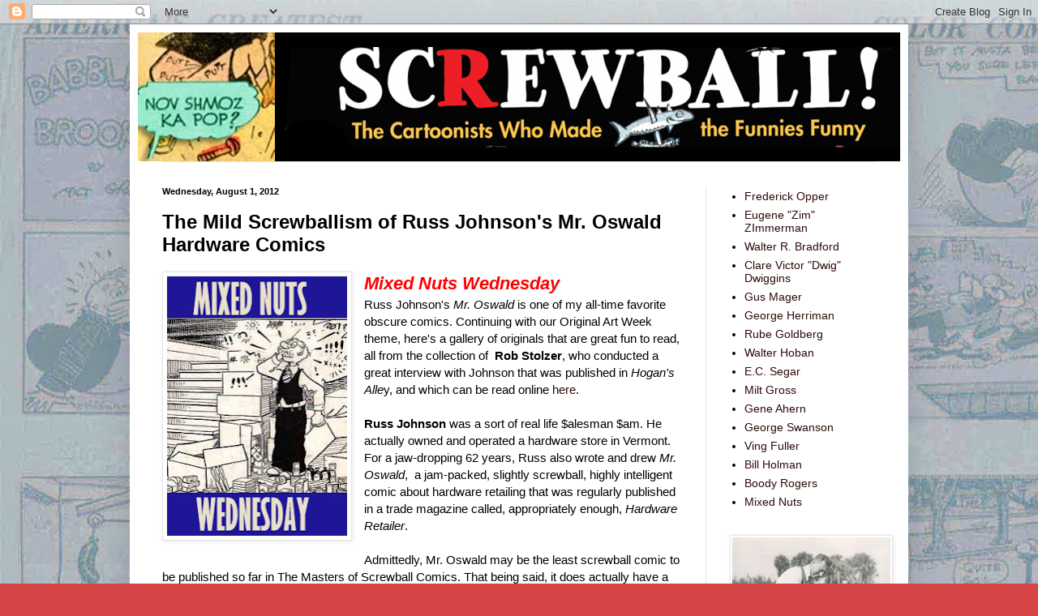

--- FILE ---
content_type: text/html; charset=UTF-8
request_url: https://screwballcomics.blogspot.com/2012/08/the-mild-screwballism-of-russ-johnsons.html
body_size: 28948
content:
<!DOCTYPE html>
<html class='v2' dir='ltr' lang='en'>
<head>
<link href='https://www.blogger.com/static/v1/widgets/335934321-css_bundle_v2.css' rel='stylesheet' type='text/css'/>
<meta content='width=1100' name='viewport'/>
<meta content='text/html; charset=UTF-8' http-equiv='Content-Type'/>
<meta content='blogger' name='generator'/>
<link href='https://screwballcomics.blogspot.com/favicon.ico' rel='icon' type='image/x-icon'/>
<link href='http://screwballcomics.blogspot.com/2012/08/the-mild-screwballism-of-russ-johnsons.html' rel='canonical'/>
<link rel="alternate" type="application/atom+xml" title="Screwball Comics - Atom" href="https://screwballcomics.blogspot.com/feeds/posts/default" />
<link rel="alternate" type="application/rss+xml" title="Screwball Comics - RSS" href="https://screwballcomics.blogspot.com/feeds/posts/default?alt=rss" />
<link rel="service.post" type="application/atom+xml" title="Screwball Comics - Atom" href="https://www.blogger.com/feeds/7778777435910011284/posts/default" />

<link rel="alternate" type="application/atom+xml" title="Screwball Comics - Atom" href="https://screwballcomics.blogspot.com/feeds/5087680005003543541/comments/default" />
<!--Can't find substitution for tag [blog.ieCssRetrofitLinks]-->
<link href='https://blogger.googleusercontent.com/img/b/R29vZ2xl/AVvXsEhG0ATZzCN5bPxZ4l664ACQuSwNuJEu0M46ATp7AOLh2n7B7nmHuJugPIsauJaduGzzlVi_IrN6ZjVM5NV7nqV85vvNnZvSam4yHtUtIki9O9bQKUdr7kxvJod21vK9w9c02dBBtXZaeC8/s320/Mixed+Nuts+Wednesday+4.jpg' rel='image_src'/>
<meta content='http://screwballcomics.blogspot.com/2012/08/the-mild-screwballism-of-russ-johnsons.html' property='og:url'/>
<meta content='The Mild Screwballism of Russ Johnson&#39;s Mr. Oswald Hardware Comics' property='og:title'/>
<meta content='   Mixed Nuts Wednesday  Russ Johnson&#39;s Mr. Oswald  is one of my all-time favorite obscure comics. Continuing with our Original Art Week the...' property='og:description'/>
<meta content='https://blogger.googleusercontent.com/img/b/R29vZ2xl/AVvXsEhG0ATZzCN5bPxZ4l664ACQuSwNuJEu0M46ATp7AOLh2n7B7nmHuJugPIsauJaduGzzlVi_IrN6ZjVM5NV7nqV85vvNnZvSam4yHtUtIki9O9bQKUdr7kxvJod21vK9w9c02dBBtXZaeC8/w1200-h630-p-k-no-nu/Mixed+Nuts+Wednesday+4.jpg' property='og:image'/>
<title>Screwball Comics: The Mild Screwballism of Russ Johnson's Mr. Oswald Hardware Comics</title>
<style id='page-skin-1' type='text/css'><!--
/*
-----------------------------------------------
Blogger Template Style
Name:     Simple
Designer: Blogger
URL:      www.blogger.com
----------------------------------------------- */
/* Content
----------------------------------------------- */
body {
font: normal normal 14px Arial, Tahoma, Helvetica, FreeSans, sans-serif;
color: #000000;
background: #d64646 url(//1.bp.blogspot.com/-XXe0YwF8N7Y/UoPQ-dWeZ8I/AAAAAAAAMDw/bJiGf3_-oj4/s0/Milt%2BGross%2BPaul%2BTumey%2BBlog%2BBackground.jpg) repeat scroll top left;
padding: 0 40px 40px 40px;
}
html body .region-inner {
min-width: 0;
max-width: 100%;
width: auto;
}
h2 {
font-size: 22px;
}
a:link {
text-decoration:none;
color: #2e0a08;
}
a:visited {
text-decoration:none;
color: #696969;
}
a:hover {
text-decoration:underline;
color: #ff2707;
}
.body-fauxcolumn-outer .fauxcolumn-inner {
background: transparent none repeat scroll top left;
_background-image: none;
}
.body-fauxcolumn-outer .cap-top {
position: absolute;
z-index: 1;
height: 400px;
width: 100%;
}
.body-fauxcolumn-outer .cap-top .cap-left {
width: 100%;
background: transparent none repeat-x scroll top left;
_background-image: none;
}
.content-outer {
-moz-box-shadow: 0 0 40px rgba(0, 0, 0, .15);
-webkit-box-shadow: 0 0 5px rgba(0, 0, 0, .15);
-goog-ms-box-shadow: 0 0 10px #333333;
box-shadow: 0 0 40px rgba(0, 0, 0, .15);
margin-bottom: 1px;
}
.content-inner {
padding: 10px 10px;
}
.content-inner {
background-color: #ffffff;
}
/* Header
----------------------------------------------- */
.header-outer {
background: transparent none repeat-x scroll 0 -400px;
_background-image: none;
}
.Header h1 {
font: normal normal 60px Arial, Tahoma, Helvetica, FreeSans, sans-serif;
color: #6f1e21;
text-shadow: -1px -1px 1px rgba(0, 0, 0, .2);
}
.Header h1 a {
color: #6f1e21;
}
.Header .description {
font-size: 140%;
color: #464646;
}
.header-inner .Header .titlewrapper {
padding: 22px 30px;
}
.header-inner .Header .descriptionwrapper {
padding: 0 30px;
}
/* Tabs
----------------------------------------------- */
.tabs-inner .section:first-child {
border-top: 1px solid #e5e5e5;
}
.tabs-inner .section:first-child ul {
margin-top: -1px;
border-top: 1px solid #e5e5e5;
border-left: 0 solid #e5e5e5;
border-right: 0 solid #e5e5e5;
}
.tabs-inner .widget ul {
background: #ededed url(https://resources.blogblog.com/blogblog/data/1kt/simple/gradients_light.png) repeat-x scroll 0 -800px;
_background-image: none;
border-bottom: 1px solid #e5e5e5;
margin-top: 0;
margin-left: -30px;
margin-right: -30px;
}
.tabs-inner .widget li a {
display: inline-block;
padding: .6em 1em;
font: italic bold 14px Arial, Tahoma, Helvetica, FreeSans, sans-serif;
color: #838383;
border-left: 1px solid #ffffff;
border-right: 1px solid #e5e5e5;
}
.tabs-inner .widget li:first-child a {
border-left: none;
}
.tabs-inner .widget li.selected a, .tabs-inner .widget li a:hover {
color: #000000;
background-color: #e5e5e5;
text-decoration: none;
}
/* Columns
----------------------------------------------- */
.main-outer {
border-top: 0 solid #e5e5e5;
}
.fauxcolumn-left-outer .fauxcolumn-inner {
border-right: 1px solid #e5e5e5;
}
.fauxcolumn-right-outer .fauxcolumn-inner {
border-left: 1px solid #e5e5e5;
}
/* Headings
----------------------------------------------- */
div.widget > h2,
div.widget h2.title {
margin: 0 0 1em 0;
font: normal bold 11px Arial, Tahoma, Helvetica, FreeSans, sans-serif;
color: #000000;
}
/* Widgets
----------------------------------------------- */
.widget .zippy {
color: #838383;
text-shadow: 2px 2px 1px rgba(0, 0, 0, .1);
}
.widget .popular-posts ul {
list-style: none;
}
/* Posts
----------------------------------------------- */
h2.date-header {
font: normal bold 11px Arial, Tahoma, Helvetica, FreeSans, sans-serif;
}
.date-header span {
background-color: transparent;
color: #000000;
padding: inherit;
letter-spacing: inherit;
margin: inherit;
}
.main-inner {
padding-top: 30px;
padding-bottom: 30px;
}
.main-inner .column-center-inner {
padding: 0 15px;
}
.main-inner .column-center-inner .section {
margin: 0 15px;
}
.post {
margin: 0 0 25px 0;
}
h3.post-title, .comments h4 {
font: normal bold 24px Verdana, Geneva, sans-serif;
margin: .75em 0 0;
}
.post-body {
font-size: 110%;
line-height: 1.4;
position: relative;
}
.post-body img, .post-body .tr-caption-container, .Profile img, .Image img,
.BlogList .item-thumbnail img {
padding: 2px;
background: #ffffff;
border: 1px solid #e5e5e5;
-moz-box-shadow: 1px 1px 5px rgba(0, 0, 0, .1);
-webkit-box-shadow: 1px 1px 5px rgba(0, 0, 0, .1);
box-shadow: 1px 1px 5px rgba(0, 0, 0, .1);
}
.post-body img, .post-body .tr-caption-container {
padding: 5px;
}
.post-body .tr-caption-container {
color: #000000;
}
.post-body .tr-caption-container img {
padding: 0;
background: transparent;
border: none;
-moz-box-shadow: 0 0 0 rgba(0, 0, 0, .1);
-webkit-box-shadow: 0 0 0 rgba(0, 0, 0, .1);
box-shadow: 0 0 0 rgba(0, 0, 0, .1);
}
.post-header {
margin: 0 0 1.5em;
line-height: 1.6;
font-size: 90%;
}
.post-footer {
margin: 20px -2px 0;
padding: 5px 10px;
color: #000000;
background-color: #f1f1f1;
border-bottom: 1px solid #e5e5e5;
line-height: 1.6;
font-size: 90%;
}
#comments .comment-author {
padding-top: 1.5em;
border-top: 1px solid #e5e5e5;
background-position: 0 1.5em;
}
#comments .comment-author:first-child {
padding-top: 0;
border-top: none;
}
.avatar-image-container {
margin: .2em 0 0;
}
#comments .avatar-image-container img {
border: 1px solid #e5e5e5;
}
/* Comments
----------------------------------------------- */
.comments .comments-content .icon.blog-author {
background-repeat: no-repeat;
background-image: url([data-uri]);
}
.comments .comments-content .loadmore a {
border-top: 1px solid #838383;
border-bottom: 1px solid #838383;
}
.comments .comment-thread.inline-thread {
background-color: #f1f1f1;
}
.comments .continue {
border-top: 2px solid #838383;
}
/* Accents
---------------------------------------------- */
.section-columns td.columns-cell {
border-left: 1px solid #e5e5e5;
}
.blog-pager {
background: transparent none no-repeat scroll top center;
}
.blog-pager-older-link, .home-link,
.blog-pager-newer-link {
background-color: #ffffff;
padding: 5px;
}
.footer-outer {
border-top: 0 dashed #bbbbbb;
}
/* Mobile
----------------------------------------------- */
body.mobile  {
background-size: auto;
}
.mobile .body-fauxcolumn-outer {
background: transparent none repeat scroll top left;
}
.mobile .body-fauxcolumn-outer .cap-top {
background-size: 100% auto;
}
.mobile .content-outer {
-webkit-box-shadow: 0 0 3px rgba(0, 0, 0, .15);
box-shadow: 0 0 3px rgba(0, 0, 0, .15);
}
.mobile .tabs-inner .widget ul {
margin-left: 0;
margin-right: 0;
}
.mobile .post {
margin: 0;
}
.mobile .main-inner .column-center-inner .section {
margin: 0;
}
.mobile .date-header span {
padding: 0.1em 10px;
margin: 0 -10px;
}
.mobile h3.post-title {
margin: 0;
}
.mobile .blog-pager {
background: transparent none no-repeat scroll top center;
}
.mobile .footer-outer {
border-top: none;
}
.mobile .main-inner, .mobile .footer-inner {
background-color: #ffffff;
}
.mobile-index-contents {
color: #000000;
}
.mobile-link-button {
background-color: #2e0a08;
}
.mobile-link-button a:link, .mobile-link-button a:visited {
color: #ffffff;
}
.mobile .tabs-inner .section:first-child {
border-top: none;
}
.mobile .tabs-inner .PageList .widget-content {
background-color: #e5e5e5;
color: #000000;
border-top: 1px solid #e5e5e5;
border-bottom: 1px solid #e5e5e5;
}
.mobile .tabs-inner .PageList .widget-content .pagelist-arrow {
border-left: 1px solid #e5e5e5;
}

--></style>
<style id='template-skin-1' type='text/css'><!--
body {
min-width: 960px;
}
.content-outer, .content-fauxcolumn-outer, .region-inner {
min-width: 960px;
max-width: 960px;
_width: 960px;
}
.main-inner .columns {
padding-left: 0;
padding-right: 240px;
}
.main-inner .fauxcolumn-center-outer {
left: 0;
right: 240px;
/* IE6 does not respect left and right together */
_width: expression(this.parentNode.offsetWidth -
parseInt("0") -
parseInt("240px") + 'px');
}
.main-inner .fauxcolumn-left-outer {
width: 0;
}
.main-inner .fauxcolumn-right-outer {
width: 240px;
}
.main-inner .column-left-outer {
width: 0;
right: 100%;
margin-left: -0;
}
.main-inner .column-right-outer {
width: 240px;
margin-right: -240px;
}
#layout {
min-width: 0;
}
#layout .content-outer {
min-width: 0;
width: 800px;
}
#layout .region-inner {
min-width: 0;
width: auto;
}
body#layout div.add_widget {
padding: 8px;
}
body#layout div.add_widget a {
margin-left: 32px;
}
--></style>
<style>
    body {background-image:url(\/\/1.bp.blogspot.com\/-XXe0YwF8N7Y\/UoPQ-dWeZ8I\/AAAAAAAAMDw\/bJiGf3_-oj4\/s0\/Milt%2BGross%2BPaul%2BTumey%2BBlog%2BBackground.jpg);}
    
@media (max-width: 200px) { body {background-image:url(\/\/1.bp.blogspot.com\/-XXe0YwF8N7Y\/UoPQ-dWeZ8I\/AAAAAAAAMDw\/bJiGf3_-oj4\/w200\/Milt%2BGross%2BPaul%2BTumey%2BBlog%2BBackground.jpg);}}
@media (max-width: 400px) and (min-width: 201px) { body {background-image:url(\/\/1.bp.blogspot.com\/-XXe0YwF8N7Y\/UoPQ-dWeZ8I\/AAAAAAAAMDw\/bJiGf3_-oj4\/w400\/Milt%2BGross%2BPaul%2BTumey%2BBlog%2BBackground.jpg);}}
@media (max-width: 800px) and (min-width: 401px) { body {background-image:url(\/\/1.bp.blogspot.com\/-XXe0YwF8N7Y\/UoPQ-dWeZ8I\/AAAAAAAAMDw\/bJiGf3_-oj4\/w800\/Milt%2BGross%2BPaul%2BTumey%2BBlog%2BBackground.jpg);}}
@media (max-width: 1200px) and (min-width: 801px) { body {background-image:url(\/\/1.bp.blogspot.com\/-XXe0YwF8N7Y\/UoPQ-dWeZ8I\/AAAAAAAAMDw\/bJiGf3_-oj4\/w1200\/Milt%2BGross%2BPaul%2BTumey%2BBlog%2BBackground.jpg);}}
/* Last tag covers anything over one higher than the previous max-size cap. */
@media (min-width: 1201px) { body {background-image:url(\/\/1.bp.blogspot.com\/-XXe0YwF8N7Y\/UoPQ-dWeZ8I\/AAAAAAAAMDw\/bJiGf3_-oj4\/w1600\/Milt%2BGross%2BPaul%2BTumey%2BBlog%2BBackground.jpg);}}
  </style>
<link href='https://www.blogger.com/dyn-css/authorization.css?targetBlogID=7778777435910011284&amp;zx=1b0593ec-ea51-4ad0-a2f9-23cce5da5e0c' media='none' onload='if(media!=&#39;all&#39;)media=&#39;all&#39;' rel='stylesheet'/><noscript><link href='https://www.blogger.com/dyn-css/authorization.css?targetBlogID=7778777435910011284&amp;zx=1b0593ec-ea51-4ad0-a2f9-23cce5da5e0c' rel='stylesheet'/></noscript>
<meta name='google-adsense-platform-account' content='ca-host-pub-1556223355139109'/>
<meta name='google-adsense-platform-domain' content='blogspot.com'/>

</head>
<body class='loading variant-pale'>
<div class='navbar section' id='navbar' name='Navbar'><div class='widget Navbar' data-version='1' id='Navbar1'><script type="text/javascript">
    function setAttributeOnload(object, attribute, val) {
      if(window.addEventListener) {
        window.addEventListener('load',
          function(){ object[attribute] = val; }, false);
      } else {
        window.attachEvent('onload', function(){ object[attribute] = val; });
      }
    }
  </script>
<div id="navbar-iframe-container"></div>
<script type="text/javascript" src="https://apis.google.com/js/platform.js"></script>
<script type="text/javascript">
      gapi.load("gapi.iframes:gapi.iframes.style.bubble", function() {
        if (gapi.iframes && gapi.iframes.getContext) {
          gapi.iframes.getContext().openChild({
              url: 'https://www.blogger.com/navbar/7778777435910011284?po\x3d5087680005003543541\x26origin\x3dhttps://screwballcomics.blogspot.com',
              where: document.getElementById("navbar-iframe-container"),
              id: "navbar-iframe"
          });
        }
      });
    </script><script type="text/javascript">
(function() {
var script = document.createElement('script');
script.type = 'text/javascript';
script.src = '//pagead2.googlesyndication.com/pagead/js/google_top_exp.js';
var head = document.getElementsByTagName('head')[0];
if (head) {
head.appendChild(script);
}})();
</script>
</div></div>
<div class='body-fauxcolumns'>
<div class='fauxcolumn-outer body-fauxcolumn-outer'>
<div class='cap-top'>
<div class='cap-left'></div>
<div class='cap-right'></div>
</div>
<div class='fauxborder-left'>
<div class='fauxborder-right'></div>
<div class='fauxcolumn-inner'>
</div>
</div>
<div class='cap-bottom'>
<div class='cap-left'></div>
<div class='cap-right'></div>
</div>
</div>
</div>
<div class='content'>
<div class='content-fauxcolumns'>
<div class='fauxcolumn-outer content-fauxcolumn-outer'>
<div class='cap-top'>
<div class='cap-left'></div>
<div class='cap-right'></div>
</div>
<div class='fauxborder-left'>
<div class='fauxborder-right'></div>
<div class='fauxcolumn-inner'>
</div>
</div>
<div class='cap-bottom'>
<div class='cap-left'></div>
<div class='cap-right'></div>
</div>
</div>
</div>
<div class='content-outer'>
<div class='content-cap-top cap-top'>
<div class='cap-left'></div>
<div class='cap-right'></div>
</div>
<div class='fauxborder-left content-fauxborder-left'>
<div class='fauxborder-right content-fauxborder-right'></div>
<div class='content-inner'>
<header>
<div class='header-outer'>
<div class='header-cap-top cap-top'>
<div class='cap-left'></div>
<div class='cap-right'></div>
</div>
<div class='fauxborder-left header-fauxborder-left'>
<div class='fauxborder-right header-fauxborder-right'></div>
<div class='region-inner header-inner'>
<div class='header section' id='header' name='Header'><div class='widget Header' data-version='1' id='Header1'>
<div id='header-inner'>
<a href='https://screwballcomics.blogspot.com/' style='display: block'>
<img alt='Screwball Comics' height='159px; ' id='Header1_headerimg' src='https://blogger.googleusercontent.com/img/b/R29vZ2xl/AVvXsEiS5Czx0OdwJAvPjpPbFequRjFeEbURirQpt1EbHpAyOeVUee3D_RyGF2aIBvHZFYlxPhRt61EaZ1_jDr9cepqxOgMoK25GCRRag5WqSCUDsccVwxLpfdvfaBTRqfg9uCl87M4i-nMmHng/s1600/screwball+blog+header+2.png' style='display: block' width='1463px; '/>
</a>
</div>
</div></div>
</div>
</div>
<div class='header-cap-bottom cap-bottom'>
<div class='cap-left'></div>
<div class='cap-right'></div>
</div>
</div>
</header>
<div class='tabs-outer'>
<div class='tabs-cap-top cap-top'>
<div class='cap-left'></div>
<div class='cap-right'></div>
</div>
<div class='fauxborder-left tabs-fauxborder-left'>
<div class='fauxborder-right tabs-fauxborder-right'></div>
<div class='region-inner tabs-inner'>
<div class='tabs no-items section' id='crosscol' name='Cross-Column'></div>
<div class='tabs no-items section' id='crosscol-overflow' name='Cross-Column 2'></div>
</div>
</div>
<div class='tabs-cap-bottom cap-bottom'>
<div class='cap-left'></div>
<div class='cap-right'></div>
</div>
</div>
<div class='main-outer'>
<div class='main-cap-top cap-top'>
<div class='cap-left'></div>
<div class='cap-right'></div>
</div>
<div class='fauxborder-left main-fauxborder-left'>
<div class='fauxborder-right main-fauxborder-right'></div>
<div class='region-inner main-inner'>
<div class='columns fauxcolumns'>
<div class='fauxcolumn-outer fauxcolumn-center-outer'>
<div class='cap-top'>
<div class='cap-left'></div>
<div class='cap-right'></div>
</div>
<div class='fauxborder-left'>
<div class='fauxborder-right'></div>
<div class='fauxcolumn-inner'>
</div>
</div>
<div class='cap-bottom'>
<div class='cap-left'></div>
<div class='cap-right'></div>
</div>
</div>
<div class='fauxcolumn-outer fauxcolumn-left-outer'>
<div class='cap-top'>
<div class='cap-left'></div>
<div class='cap-right'></div>
</div>
<div class='fauxborder-left'>
<div class='fauxborder-right'></div>
<div class='fauxcolumn-inner'>
</div>
</div>
<div class='cap-bottom'>
<div class='cap-left'></div>
<div class='cap-right'></div>
</div>
</div>
<div class='fauxcolumn-outer fauxcolumn-right-outer'>
<div class='cap-top'>
<div class='cap-left'></div>
<div class='cap-right'></div>
</div>
<div class='fauxborder-left'>
<div class='fauxborder-right'></div>
<div class='fauxcolumn-inner'>
</div>
</div>
<div class='cap-bottom'>
<div class='cap-left'></div>
<div class='cap-right'></div>
</div>
</div>
<!-- corrects IE6 width calculation -->
<div class='columns-inner'>
<div class='column-center-outer'>
<div class='column-center-inner'>
<div class='main section' id='main' name='Main'><div class='widget Blog' data-version='1' id='Blog1'>
<div class='blog-posts hfeed'>

          <div class="date-outer">
        
<h2 class='date-header'><span>Wednesday, August 1, 2012</span></h2>

          <div class="date-posts">
        
<div class='post-outer'>
<div class='post hentry uncustomized-post-template' itemprop='blogPost' itemscope='itemscope' itemtype='http://schema.org/BlogPosting'>
<meta content='https://blogger.googleusercontent.com/img/b/R29vZ2xl/AVvXsEhG0ATZzCN5bPxZ4l664ACQuSwNuJEu0M46ATp7AOLh2n7B7nmHuJugPIsauJaduGzzlVi_IrN6ZjVM5NV7nqV85vvNnZvSam4yHtUtIki9O9bQKUdr7kxvJod21vK9w9c02dBBtXZaeC8/s320/Mixed+Nuts+Wednesday+4.jpg' itemprop='image_url'/>
<meta content='7778777435910011284' itemprop='blogId'/>
<meta content='5087680005003543541' itemprop='postId'/>
<a name='5087680005003543541'></a>
<h3 class='post-title entry-title' itemprop='name'>
The Mild Screwballism of Russ Johnson's Mr. Oswald Hardware Comics
</h3>
<div class='post-header'>
<div class='post-header-line-1'></div>
</div>
<div class='post-body entry-content' id='post-body-5087680005003543541' itemprop='description articleBody'>
<div class="separator" style="clear: both; text-align: center;">
<a href="https://blogger.googleusercontent.com/img/b/R29vZ2xl/AVvXsEhG0ATZzCN5bPxZ4l664ACQuSwNuJEu0M46ATp7AOLh2n7B7nmHuJugPIsauJaduGzzlVi_IrN6ZjVM5NV7nqV85vvNnZvSam4yHtUtIki9O9bQKUdr7kxvJod21vK9w9c02dBBtXZaeC8/s1600/Mixed+Nuts+Wednesday+4.jpg" imageanchor="1" style="clear: left; float: left; margin-bottom: 1em; margin-right: 1em;"><img border="0" height="320" src="https://blogger.googleusercontent.com/img/b/R29vZ2xl/AVvXsEhG0ATZzCN5bPxZ4l664ACQuSwNuJEu0M46ATp7AOLh2n7B7nmHuJugPIsauJaduGzzlVi_IrN6ZjVM5NV7nqV85vvNnZvSam4yHtUtIki9O9bQKUdr7kxvJod21vK9w9c02dBBtXZaeC8/s320/Mixed+Nuts+Wednesday+4.jpg" width="222" /></a></div>
<h2>
<i><span style="color: red;">Mixed Nuts Wednesday</span></i></h2>
Russ Johnson's <i>Mr. Oswald</i> is one of my all-time favorite obscure comics. Continuing with our Original Art Week theme, here's a gallery of originals that are great fun to read, all from the collection of &nbsp;<b>Rob Stolzer</b>, who conducted a great interview with Johnson that was published in <i>Hogan's Alle</i>y, and which can be read online <a href="http://cartoonician.com/2012/05/russell-johnson-and-mister-oswald-a-tale-of-two-proprietors/" target="_blank">here</a>.<br />
<br />
<b>Russ Johnson</b> was a sort of real life $alesman $am. He actually owned and operated a hardware store in Vermont. For a jaw-dropping 62 years, Russ also wrote and drew <i>Mr. Oswald</i>, &nbsp;a jam-packed, slightly screwball, highly intelligent comic about hardware retailing that was regularly published in a trade magazine called, appropriately enough, <i>Hardware Retailer</i>.<br />
<br />
Admittedly, Mr. Oswald may be the least screwball comic to be published so far in The Masters of Screwball Comics. That being said, it does actually have a mild screwball sensibility, with patterns of escalation, dense visuals, and a wry humor that belies the stiff competency of the drawing.&nbsp;
<br />
<br />
You wouldn't think that reading a regular comic about selling hardware would be much fun, but in Johnson's hands it's deeply compelling. He has a sort of <b>Carl Barks </b>approach, with logical story structures and rock solid drawings of a seemingly endless supply of objects. There's a Barks Halloween story in which he depicts bags of candy and treats with such absorbing detail that I studied those panels for hours when I was a kid. Similarly, Johnson's panels offer us a plethora of objects and details to study. While he rarely drops in a background gag, as <b>George Swanson</b> does in <i>$alesman $am (</i>another strip set in an overcrowded general hardware type store) Johnson's drawings add the same level of intensity and compression to his comics that we find in some other screwball comics. Russ even created inventory books in which he meticulously drew every item in his store... this was a guy who loved drawing objects!<br />
<br />
<table align="center" cellpadding="0" cellspacing="0" class="tr-caption-container" style="margin-left: auto; margin-right: auto; text-align: center;"><tbody>
<tr><td style="text-align: center;"><a href="https://blogger.googleusercontent.com/img/b/R29vZ2xl/AVvXsEjlkIi2lMRP-Nf1q8ZwzRnPVXW739Dv4vaYcvSPfYbWccEKf9EiXU5e5nE8o47T15thQiEL2InBfRunD3NbItSwBhjwvWKRsEl3xA4OLvujmYbxC691xu3lWSikeq4gdxAMVBZLeHgRtUc/s1600/Russ+Johnson+Mr.+Oswald+details+hardware+store.jpg" imageanchor="1" style="margin-left: auto; margin-right: auto;"><img border="0" height="208" src="https://blogger.googleusercontent.com/img/b/R29vZ2xl/AVvXsEjlkIi2lMRP-Nf1q8ZwzRnPVXW739Dv4vaYcvSPfYbWccEKf9EiXU5e5nE8o47T15thQiEL2InBfRunD3NbItSwBhjwvWKRsEl3xA4OLvujmYbxC691xu3lWSikeq4gdxAMVBZLeHgRtUc/s640/Russ+Johnson+Mr.+Oswald+details+hardware+store.jpg" width="640" /></a></td></tr>
<tr><td class="tr-caption" style="text-align: center;">Russ Johnson's Mr. Oswald is stuffed with background details in the best screwball tradition</td></tr>
</tbody></table>
<br />
<table cellpadding="0" cellspacing="0" class="tr-caption-container" style="float: right; text-align: right;"><tbody>
<tr><td style="text-align: center;"><a href="https://blogger.googleusercontent.com/img/b/R29vZ2xl/AVvXsEh5fyq6ga2ONQgso5feyrTZ7t4CwDGB__dzBFXW35wL9CDUQurrrt58ayrRO6MehO5dqgYJkt81mVRBzBfHbYTp2bnfWrlzb3Um_YV1V21GHxqPaMq0RjGv-4NJJETNuPG5hzj9DzFjavI/s1600/russ-johnson-photo.jpg" imageanchor="1" style="clear: right; margin-bottom: 1em; margin-left: auto; margin-right: auto;"><img border="0" height="320" src="https://blogger.googleusercontent.com/img/b/R29vZ2xl/AVvXsEh5fyq6ga2ONQgso5feyrTZ7t4CwDGB__dzBFXW35wL9CDUQurrrt58ayrRO6MehO5dqgYJkt81mVRBzBfHbYTp2bnfWrlzb3Um_YV1V21GHxqPaMq0RjGv-4NJJETNuPG5hzj9DzFjavI/s320/russ-johnson-photo.jpg" width="221" /></a></td></tr>
<tr><td class="tr-caption" style="text-align: center;">Russ Johnson holding an original of his<br />
great&nbsp;<i>Mr. Oswald</i> comic<br />
(photo by Rob Stolzer)</td></tr>
</tbody></table>
Besides the Barksian detailing, Johnson also creates a rich cast of characters and invests every strip with conflict, the fuel that drives every story forward. Mr. Oswald is hard-working, but comically grumpy and driven by human weaknesses -- he's a surprisingly complex character for a trade journal comic strip. It's good reading, folks.<br />
<br />
There's an undercurrent in <i>Mr. Oswald</i> that tells us life can often be pretty chaotic and nutty, filled with curve (or screw) ball picthes. Johnson flowed the eccentricities and frustrating craziness of his world into his comic -- it was probably what kept him sane. This is very similar to Rube Goldberg's comics, which revolve around the theme of inanity on everyday life.<br />
<br />
I first discovered the arcane joys of Mr. Oswald when I read a small article in an early issue of <i>The Comics Journal</i> in the early 1980s. The article announced that Russ had copies available of a small press collection of his comics -- and it sounded fascinating to me. I could tell by the way the writer gushed that this could be good stuff. As luck would have it, just days after reading the article, I unearthed a copy of the book, <i>Forty Years With Mr. Oswald</i>&nbsp;(National Hardware Retailing Association, 1968)&nbsp;in the backroom of Jelly's, the huge legendary comic book/trading card/gaming/CD/toy/book store that I helped manage in Honolulu, Hawaii. I took the book home, read it, and feel in love with the world of selling small objects to crazy people. I could really identify with the comic, since I worked in retail, too. I'm sure that Mr. Oswald was a powerful tonic for hundreds of folks working the front lines of retail.<br />
<br />
<table align="center" cellpadding="0" cellspacing="0" class="tr-caption-container" style="margin-left: auto; margin-right: auto; text-align: center;"><tbody>
<tr><td style="text-align: center;"><a href="https://blogger.googleusercontent.com/img/b/R29vZ2xl/AVvXsEh95d60ymtIWZCqkGP-ROVpVTQJCrOUIyKCXNSlHg1zFwOqLGG3ZhQSV7nqV6dhY1SVoJvMCU2jMchyphenhyphen4SY4OfxoEm6wMfCWRXy8BDqguXz-UmOheW1trWrEiFvVRHSrZaiv7oCQxZfuuZ0/s1600/Russ+Johnson+Forty+Years+Mr.+Oswald+1968+cover.jpg" imageanchor="1" style="margin-left: auto; margin-right: auto;"><img border="0" height="400" src="https://blogger.googleusercontent.com/img/b/R29vZ2xl/AVvXsEh95d60ymtIWZCqkGP-ROVpVTQJCrOUIyKCXNSlHg1zFwOqLGG3ZhQSV7nqV6dhY1SVoJvMCU2jMchyphenhyphen4SY4OfxoEm6wMfCWRXy8BDqguXz-UmOheW1trWrEiFvVRHSrZaiv7oCQxZfuuZ0/s400/Russ+Johnson+Forty+Years+Mr.+Oswald+1968+cover.jpg" width="327" /></a></td></tr>
<tr><td class="tr-caption" style="text-align: center;">My much-loved copy of this great book</td></tr>
</tbody></table>
My copy, now tattered and read to death, has a Russ Johnson drawing on the flyleaf, unfortunately smeared, but still a treasure:<br />
<br />
<table align="center" cellpadding="0" cellspacing="0" class="tr-caption-container" style="margin-left: auto; margin-right: auto; text-align: center;"><tbody>
<tr><td style="text-align: center;"><a href="https://blogger.googleusercontent.com/img/b/R29vZ2xl/AVvXsEhFm4532Uudy3pwqLv0147VsnaXbatv8axPZp5OwpGxruw5hBtHcOwnmRAUdLzMyzJ2X00Bv6DsPOgS-EdZXoLsJ4QNidy1sykuR8pZbZ-9SweB9Nla7gcsZobXhFuqdAg7qorc_hVSfQA/s1600/Russ+Johnson+Forty+Years+Mr.+Oswald+1968+inside+drawing.jpg" imageanchor="1" style="margin-left: auto; margin-right: auto;"><img border="0" height="640" src="https://blogger.googleusercontent.com/img/b/R29vZ2xl/AVvXsEhFm4532Uudy3pwqLv0147VsnaXbatv8axPZp5OwpGxruw5hBtHcOwnmRAUdLzMyzJ2X00Bv6DsPOgS-EdZXoLsJ4QNidy1sykuR8pZbZ-9SweB9Nla7gcsZobXhFuqdAg7qorc_hVSfQA/s640/Russ+Johnson+Forty+Years+Mr.+Oswald+1968+inside+drawing.jpg" width="540" /></a></td></tr>
<tr><td class="tr-caption" style="text-align: center;">Russ Johnson's hand-drawn inscription in my copy of his book</td></tr>
</tbody></table>
<br />
I've only seen 3 copies of this book in my life -- and I go to a LOT of bookstores. However, currently, someone is selling <a href="http://www.amazon.com/gp/offer-listing/B0016X3AYI/ref=sr_1_1_olp?ie=UTF8&amp;qid=1343847923&amp;sr=8-1&amp;keywords=forty+years+with+Mr.+Oswald" target="_blank">a copy on Amazon</a> for about $30, which is a bargain since this book has a ton of comics and holds up to re-reading, quite well.<br />
<br />
But the book, as generous a collection as it is, just scratches the surface. What we have here is a treasure trove of great comics, most of which have never been reprinted and are next-to-impossible to find. I have spent years searching for back issues of &nbsp;<i>Hardware Retailer</i> to no avail. The search goes on. Someday, someone will get a pile of these great comics together and share them with the world.<br />
<br />
When I wrote Stolzer and asked his permission to reprint these scans in my blog, he responded: "Absolutely. Please share, share, share any of Russ's art. The more who know about him the better." That's the sort of appreciation and devotion that these comics can inspire.<br />
<br />
With Rob Stolzer's blessing, here's a gallery of scans of <i>Mr. Oswald</i> comics from the originals. Enjoy!<br />
<br />
<div class="separator" style="clear: both; text-align: center;">
<a href="https://blogger.googleusercontent.com/img/b/R29vZ2xl/AVvXsEhDQiqQppyQZN1Gju0Ybl3v_dx5LOkAgwutC2BBgGmBLerVAorEZ7_XLvyfwVv9pPyGRBQgbpEwHRN7vJewOfyn1Jkaoeo7cgp50RwQfuXpA15Yo8OhcWhAT6Jy7MyYpHrdyYsNSt2GrWU/s1600/Johnson-Russ-Mr-Oswald-doctor-sm.jpg" imageanchor="1" style="margin-left: 1em; margin-right: 1em;"><img border="0" height="320" src="https://blogger.googleusercontent.com/img/b/R29vZ2xl/AVvXsEhDQiqQppyQZN1Gju0Ybl3v_dx5LOkAgwutC2BBgGmBLerVAorEZ7_XLvyfwVv9pPyGRBQgbpEwHRN7vJewOfyn1Jkaoeo7cgp50RwQfuXpA15Yo8OhcWhAT6Jy7MyYpHrdyYsNSt2GrWU/s320/Johnson-Russ-Mr-Oswald-doctor-sm.jpg" width="231" /></a></div>
<br />
<div class="separator" style="clear: both; text-align: center;">
<a href="https://blogger.googleusercontent.com/img/b/R29vZ2xl/AVvXsEjF_zNvz9n9hAz6k9bN2lG3gXbM02dF7E2PgwGenQgDwJRQv7hiq4CrAhaIzw8Y2L7VJmtpopbTtIludn0NBE3x0feSGY2r-SP0-mfP1EVup1OSOJdT378vS7GFULjsqk4bDTB2xMMb3N4/s1600/Johnson-Russ-Mr-Oswald-good-times-sm.jpg" imageanchor="1" style="margin-left: 1em; margin-right: 1em;"><img border="0" height="320" src="https://blogger.googleusercontent.com/img/b/R29vZ2xl/AVvXsEjF_zNvz9n9hAz6k9bN2lG3gXbM02dF7E2PgwGenQgDwJRQv7hiq4CrAhaIzw8Y2L7VJmtpopbTtIludn0NBE3x0feSGY2r-SP0-mfP1EVup1OSOJdT378vS7GFULjsqk4bDTB2xMMb3N4/s320/Johnson-Russ-Mr-Oswald-good-times-sm.jpg" width="229" /></a></div>
<br />
<div class="separator" style="clear: both; text-align: center;">
<a href="https://blogger.googleusercontent.com/img/b/R29vZ2xl/AVvXsEh6wPQ2V_X0qukphmXMoybo44wER06LCQNXOPo-iLFyVDmaViT6rLlvAQtU8RZZMxMsoiTfsBHdPHoFItFJ7tn3BjB8XMxmErJmNSQHJhqjEl-5LG5h0dqoMZtlHw-DGcuiTYTCiInXfM8/s1600/Johnson-Russ-Mr-Oswald-higher-plane.jpg" imageanchor="1" style="margin-left: 1em; margin-right: 1em;"><img border="0" height="320" src="https://blogger.googleusercontent.com/img/b/R29vZ2xl/AVvXsEh6wPQ2V_X0qukphmXMoybo44wER06LCQNXOPo-iLFyVDmaViT6rLlvAQtU8RZZMxMsoiTfsBHdPHoFItFJ7tn3BjB8XMxmErJmNSQHJhqjEl-5LG5h0dqoMZtlHw-DGcuiTYTCiInXfM8/s320/Johnson-Russ-Mr-Oswald-higher-plane.jpg" width="230" /></a></div>
<br />
<div class="separator" style="clear: both; text-align: center;">
<a href="https://blogger.googleusercontent.com/img/b/R29vZ2xl/AVvXsEiPbdc5_nAJMOngw3gIm8s0hv5r96881kaFxAWo3wtPT6K_QLOmFKz999Uy-lHubHDaeefxryRUChteZtLRv1mFZwxhTs8P6uCltv5_QeuzLWoJ82sp34VW6rCuxb8fB4MUn7AJu0j-1ug/s1600/Johnson-Russ-Mr-Oswald-left-town-sm.jpg" imageanchor="1" style="margin-left: 1em; margin-right: 1em;"><img border="0" height="320" src="https://blogger.googleusercontent.com/img/b/R29vZ2xl/AVvXsEiPbdc5_nAJMOngw3gIm8s0hv5r96881kaFxAWo3wtPT6K_QLOmFKz999Uy-lHubHDaeefxryRUChteZtLRv1mFZwxhTs8P6uCltv5_QeuzLWoJ82sp34VW6rCuxb8fB4MUn7AJu0j-1ug/s320/Johnson-Russ-Mr-Oswald-left-town-sm.jpg" width="232" /></a></div>
<br />
<div class="separator" style="clear: both; text-align: center;">
<a href="https://blogger.googleusercontent.com/img/b/R29vZ2xl/AVvXsEhVmTUVted_u0pM7n68cqTlDLu2knggEjGxy6BVGpFl0yDNgvfg7N28hg1L54o-ckYBMf2pT6IgK8O1NKGxniEo50735Z2wwndJrQVDbiaNV7yMVcagBd0cwcgyR-wk2R_8LcpG_zcMlyM/s1600/Johnson-Russ-Mr-Oswald-meeting-sm.jpg" imageanchor="1" style="margin-left: 1em; margin-right: 1em;"><img border="0" height="320" src="https://blogger.googleusercontent.com/img/b/R29vZ2xl/AVvXsEhVmTUVted_u0pM7n68cqTlDLu2knggEjGxy6BVGpFl0yDNgvfg7N28hg1L54o-ckYBMf2pT6IgK8O1NKGxniEo50735Z2wwndJrQVDbiaNV7yMVcagBd0cwcgyR-wk2R_8LcpG_zcMlyM/s320/Johnson-Russ-Mr-Oswald-meeting-sm.jpg" width="230" /></a></div>
<br />
<div class="separator" style="clear: both; text-align: center;">
<a href="https://blogger.googleusercontent.com/img/b/R29vZ2xl/AVvXsEhc37nD2tQ0BJch7wC-hMSnlx4DQ_hRkw5furC2Tgh3vZqhXSJ-FrL8SGRYncGKqfMHYEouBWmyE7i8hPqOR0Svxvjk4v5OzXyQUJj-oM3nT3lHct6qpsW2iJNZkbcxyTevfCw6Lx8b9b0/s1600/Johnson-Russ-Mr-Oswald-mixed-message.jpg" imageanchor="1" style="margin-left: 1em; margin-right: 1em;"><img border="0" height="320" src="https://blogger.googleusercontent.com/img/b/R29vZ2xl/AVvXsEhc37nD2tQ0BJch7wC-hMSnlx4DQ_hRkw5furC2Tgh3vZqhXSJ-FrL8SGRYncGKqfMHYEouBWmyE7i8hPqOR0Svxvjk4v5OzXyQUJj-oM3nT3lHct6qpsW2iJNZkbcxyTevfCw6Lx8b9b0/s320/Johnson-Russ-Mr-Oswald-mixed-message.jpg" width="231" /></a></div>
<br />
<div class="separator" style="clear: both; text-align: center;">
<a href="https://blogger.googleusercontent.com/img/b/R29vZ2xl/AVvXsEiIU2d_SkRwuV_AUyMVcedxIhK-Ag61fJnDJYwQMNn9P_7PWcHllwww06S4oO8biRq3pbtLlYFG4ql5nUu3Kg88S2VGy-OgCPKaxpsmUHOyt5aA1-Vb_70UThyphenhyphen5fcO9cYPliZzl1dGzV20/s1600/Johnson-Russ-Mr-Oswald-post-WWII.jpg" imageanchor="1" style="margin-left: 1em; margin-right: 1em;"><img border="0" height="320" src="https://blogger.googleusercontent.com/img/b/R29vZ2xl/AVvXsEiIU2d_SkRwuV_AUyMVcedxIhK-Ag61fJnDJYwQMNn9P_7PWcHllwww06S4oO8biRq3pbtLlYFG4ql5nUu3Kg88S2VGy-OgCPKaxpsmUHOyt5aA1-Vb_70UThyphenhyphen5fcO9cYPliZzl1dGzV20/s320/Johnson-Russ-Mr-Oswald-post-WWII.jpg" width="241" /></a></div>
<br />
<div class="separator" style="clear: both; text-align: center;">
<a href="https://blogger.googleusercontent.com/img/b/R29vZ2xl/AVvXsEhBq2uEzHuc5moYwU951yoOQzV9CDaX-vLGkJ9jSo24IrcAtutuhQECe8MVPdpNxmt2DimgRQJJ3u2OdoOEk-TREWUcjIadljXKPFo2dJx9qE70VeOTWtSqdKSGZWgtIWEhV-6a-MOpPCM/s1600/Johnson-Russ-Mr-Oswald-remodeling-sm.jpg" imageanchor="1" style="margin-left: 1em; margin-right: 1em;"><img border="0" height="320" src="https://blogger.googleusercontent.com/img/b/R29vZ2xl/AVvXsEhBq2uEzHuc5moYwU951yoOQzV9CDaX-vLGkJ9jSo24IrcAtutuhQECe8MVPdpNxmt2DimgRQJJ3u2OdoOEk-TREWUcjIadljXKPFo2dJx9qE70VeOTWtSqdKSGZWgtIWEhV-6a-MOpPCM/s320/Johnson-Russ-Mr-Oswald-remodeling-sm.jpg" width="230" /></a></div>
<br />
<div class="separator" style="clear: both; text-align: center;">
<a href="https://blogger.googleusercontent.com/img/b/R29vZ2xl/AVvXsEjlLHg36pchfF5AbE1bXfEex0nkAuW3U6Ei-F7KdDlqsCJxLzUQY37GfP3Uf9CG3MqnWQ5uTIvi_oDaXVtwotEzNuaRW8Ybtay7y4I4DVPRA7N-kdoweA1XzQBNwkqvRZSaaQpYqgk4c7o/s1600/Johnson-Russ-Mr-Oswald-shopping-missus-sm.jpg" imageanchor="1" style="margin-left: 1em; margin-right: 1em;"><img border="0" height="320" src="https://blogger.googleusercontent.com/img/b/R29vZ2xl/AVvXsEjlLHg36pchfF5AbE1bXfEex0nkAuW3U6Ei-F7KdDlqsCJxLzUQY37GfP3Uf9CG3MqnWQ5uTIvi_oDaXVtwotEzNuaRW8Ybtay7y4I4DVPRA7N-kdoweA1XzQBNwkqvRZSaaQpYqgk4c7o/s320/Johnson-Russ-Mr-Oswald-shopping-missus-sm.jpg" width="230" /></a></div>
<br />
<div class="separator" style="clear: both; text-align: center;">
<a href="https://blogger.googleusercontent.com/img/b/R29vZ2xl/AVvXsEjKKMMkT4Wy6Cx8GYNHzLmWXvxXlRmcKCuC4l-Dn8txRSeg5g5f2Vok3FchyBLtOBoXxWwm0lHjeGmTW4Ap-JL6i_LszH2YwCSVFlc8k02148HLZVypbnZRrkC3E9Bp79c9tMzKF544Qqg/s1600/Johnson-Russ-Oswald-football-print.jpg" imageanchor="1" style="margin-left: 1em; margin-right: 1em;"><img border="0" height="320" src="https://blogger.googleusercontent.com/img/b/R29vZ2xl/AVvXsEjKKMMkT4Wy6Cx8GYNHzLmWXvxXlRmcKCuC4l-Dn8txRSeg5g5f2Vok3FchyBLtOBoXxWwm0lHjeGmTW4Ap-JL6i_LszH2YwCSVFlc8k02148HLZVypbnZRrkC3E9Bp79c9tMzKF544Qqg/s320/Johnson-Russ-Oswald-football-print.jpg" width="230" /></a></div>
<br />
Your Grumpy Neighborhood Screwball Retailer,<br />
Paul Tumey<br />
<br />
<div style='clear: both;'></div>
</div>
<div class='post-footer'>
<div class='post-footer-line post-footer-line-1'>
<span class='post-author vcard'>
Posted by
<span class='fn' itemprop='author' itemscope='itemscope' itemtype='http://schema.org/Person'>
<meta content='https://www.blogger.com/profile/05398929835829679477' itemprop='url'/>
<a class='g-profile' href='https://www.blogger.com/profile/05398929835829679477' rel='author' title='author profile'>
<span itemprop='name'>Paul C.Tumey</span>
</a>
</span>
</span>
<span class='post-timestamp'>
at
<meta content='http://screwballcomics.blogspot.com/2012/08/the-mild-screwballism-of-russ-johnsons.html' itemprop='url'/>
<a class='timestamp-link' href='https://screwballcomics.blogspot.com/2012/08/the-mild-screwballism-of-russ-johnsons.html' rel='bookmark' title='permanent link'><abbr class='published' itemprop='datePublished' title='2012-08-01T12:20:00-07:00'>12:20&#8239;PM</abbr></a>
</span>
<span class='post-comment-link'>
</span>
<span class='post-icons'>
<span class='item-control blog-admin pid-698115828'>
<a href='https://www.blogger.com/post-edit.g?blogID=7778777435910011284&postID=5087680005003543541&from=pencil' title='Edit Post'>
<img alt='' class='icon-action' height='18' src='https://resources.blogblog.com/img/icon18_edit_allbkg.gif' width='18'/>
</a>
</span>
</span>
<div class='post-share-buttons goog-inline-block'>
<a class='goog-inline-block share-button sb-email' href='https://www.blogger.com/share-post.g?blogID=7778777435910011284&postID=5087680005003543541&target=email' target='_blank' title='Email This'><span class='share-button-link-text'>Email This</span></a><a class='goog-inline-block share-button sb-blog' href='https://www.blogger.com/share-post.g?blogID=7778777435910011284&postID=5087680005003543541&target=blog' onclick='window.open(this.href, "_blank", "height=270,width=475"); return false;' target='_blank' title='BlogThis!'><span class='share-button-link-text'>BlogThis!</span></a><a class='goog-inline-block share-button sb-twitter' href='https://www.blogger.com/share-post.g?blogID=7778777435910011284&postID=5087680005003543541&target=twitter' target='_blank' title='Share to X'><span class='share-button-link-text'>Share to X</span></a><a class='goog-inline-block share-button sb-facebook' href='https://www.blogger.com/share-post.g?blogID=7778777435910011284&postID=5087680005003543541&target=facebook' onclick='window.open(this.href, "_blank", "height=430,width=640"); return false;' target='_blank' title='Share to Facebook'><span class='share-button-link-text'>Share to Facebook</span></a><a class='goog-inline-block share-button sb-pinterest' href='https://www.blogger.com/share-post.g?blogID=7778777435910011284&postID=5087680005003543541&target=pinterest' target='_blank' title='Share to Pinterest'><span class='share-button-link-text'>Share to Pinterest</span></a>
</div>
</div>
<div class='post-footer-line post-footer-line-2'>
<span class='post-labels'>
Labels:
<a href='https://screwballcomics.blogspot.com/search/label/Wednesday' rel='tag'>Wednesday</a>
</span>
</div>
<div class='post-footer-line post-footer-line-3'>
<span class='post-location'>
</span>
</div>
</div>
</div>
<div class='comments' id='comments'>
<a name='comments'></a>
<h4>12 comments:</h4>
<div class='comments-content'>
<script async='async' src='' type='text/javascript'></script>
<script type='text/javascript'>
    (function() {
      var items = null;
      var msgs = null;
      var config = {};

// <![CDATA[
      var cursor = null;
      if (items && items.length > 0) {
        cursor = parseInt(items[items.length - 1].timestamp) + 1;
      }

      var bodyFromEntry = function(entry) {
        var text = (entry &&
                    ((entry.content && entry.content.$t) ||
                     (entry.summary && entry.summary.$t))) ||
            '';
        if (entry && entry.gd$extendedProperty) {
          for (var k in entry.gd$extendedProperty) {
            if (entry.gd$extendedProperty[k].name == 'blogger.contentRemoved') {
              return '<span class="deleted-comment">' + text + '</span>';
            }
          }
        }
        return text;
      }

      var parse = function(data) {
        cursor = null;
        var comments = [];
        if (data && data.feed && data.feed.entry) {
          for (var i = 0, entry; entry = data.feed.entry[i]; i++) {
            var comment = {};
            // comment ID, parsed out of the original id format
            var id = /blog-(\d+).post-(\d+)/.exec(entry.id.$t);
            comment.id = id ? id[2] : null;
            comment.body = bodyFromEntry(entry);
            comment.timestamp = Date.parse(entry.published.$t) + '';
            if (entry.author && entry.author.constructor === Array) {
              var auth = entry.author[0];
              if (auth) {
                comment.author = {
                  name: (auth.name ? auth.name.$t : undefined),
                  profileUrl: (auth.uri ? auth.uri.$t : undefined),
                  avatarUrl: (auth.gd$image ? auth.gd$image.src : undefined)
                };
              }
            }
            if (entry.link) {
              if (entry.link[2]) {
                comment.link = comment.permalink = entry.link[2].href;
              }
              if (entry.link[3]) {
                var pid = /.*comments\/default\/(\d+)\?.*/.exec(entry.link[3].href);
                if (pid && pid[1]) {
                  comment.parentId = pid[1];
                }
              }
            }
            comment.deleteclass = 'item-control blog-admin';
            if (entry.gd$extendedProperty) {
              for (var k in entry.gd$extendedProperty) {
                if (entry.gd$extendedProperty[k].name == 'blogger.itemClass') {
                  comment.deleteclass += ' ' + entry.gd$extendedProperty[k].value;
                } else if (entry.gd$extendedProperty[k].name == 'blogger.displayTime') {
                  comment.displayTime = entry.gd$extendedProperty[k].value;
                }
              }
            }
            comments.push(comment);
          }
        }
        return comments;
      };

      var paginator = function(callback) {
        if (hasMore()) {
          var url = config.feed + '?alt=json&v=2&orderby=published&reverse=false&max-results=50';
          if (cursor) {
            url += '&published-min=' + new Date(cursor).toISOString();
          }
          window.bloggercomments = function(data) {
            var parsed = parse(data);
            cursor = parsed.length < 50 ? null
                : parseInt(parsed[parsed.length - 1].timestamp) + 1
            callback(parsed);
            window.bloggercomments = null;
          }
          url += '&callback=bloggercomments';
          var script = document.createElement('script');
          script.type = 'text/javascript';
          script.src = url;
          document.getElementsByTagName('head')[0].appendChild(script);
        }
      };
      var hasMore = function() {
        return !!cursor;
      };
      var getMeta = function(key, comment) {
        if ('iswriter' == key) {
          var matches = !!comment.author
              && comment.author.name == config.authorName
              && comment.author.profileUrl == config.authorUrl;
          return matches ? 'true' : '';
        } else if ('deletelink' == key) {
          return config.baseUri + '/comment/delete/'
               + config.blogId + '/' + comment.id;
        } else if ('deleteclass' == key) {
          return comment.deleteclass;
        }
        return '';
      };

      var replybox = null;
      var replyUrlParts = null;
      var replyParent = undefined;

      var onReply = function(commentId, domId) {
        if (replybox == null) {
          // lazily cache replybox, and adjust to suit this style:
          replybox = document.getElementById('comment-editor');
          if (replybox != null) {
            replybox.height = '250px';
            replybox.style.display = 'block';
            replyUrlParts = replybox.src.split('#');
          }
        }
        if (replybox && (commentId !== replyParent)) {
          replybox.src = '';
          document.getElementById(domId).insertBefore(replybox, null);
          replybox.src = replyUrlParts[0]
              + (commentId ? '&parentID=' + commentId : '')
              + '#' + replyUrlParts[1];
          replyParent = commentId;
        }
      };

      var hash = (window.location.hash || '#').substring(1);
      var startThread, targetComment;
      if (/^comment-form_/.test(hash)) {
        startThread = hash.substring('comment-form_'.length);
      } else if (/^c[0-9]+$/.test(hash)) {
        targetComment = hash.substring(1);
      }

      // Configure commenting API:
      var configJso = {
        'maxDepth': config.maxThreadDepth
      };
      var provider = {
        'id': config.postId,
        'data': items,
        'loadNext': paginator,
        'hasMore': hasMore,
        'getMeta': getMeta,
        'onReply': onReply,
        'rendered': true,
        'initComment': targetComment,
        'initReplyThread': startThread,
        'config': configJso,
        'messages': msgs
      };

      var render = function() {
        if (window.goog && window.goog.comments) {
          var holder = document.getElementById('comment-holder');
          window.goog.comments.render(holder, provider);
        }
      };

      // render now, or queue to render when library loads:
      if (window.goog && window.goog.comments) {
        render();
      } else {
        window.goog = window.goog || {};
        window.goog.comments = window.goog.comments || {};
        window.goog.comments.loadQueue = window.goog.comments.loadQueue || [];
        window.goog.comments.loadQueue.push(render);
      }
    })();
// ]]>
  </script>
<div id='comment-holder'>
<div class="comment-thread toplevel-thread"><ol id="top-ra"><li class="comment" id="c3152648973851521819"><div class="avatar-image-container"><img src="//www.blogger.com/img/blogger_logo_round_35.png" alt=""/></div><div class="comment-block"><div class="comment-header"><cite class="user"><a href="https://www.blogger.com/profile/07977267039148803864" rel="nofollow">Maltydog</a></cite><span class="icon user "></span><span class="datetime secondary-text"><a rel="nofollow" href="https://screwballcomics.blogspot.com/2012/08/the-mild-screwballism-of-russ-johnsons.html?showComment=1343858711354#c3152648973851521819">August 1, 2012 at 3:05&#8239;PM</a></span></div><p class="comment-content">I have a copy of this book myself, I treasure it, great stuff. Nice to see these, I&#39;ve never seen the original magazine!</p><span class="comment-actions secondary-text"><a class="comment-reply" target="_self" data-comment-id="3152648973851521819">Reply</a><span class="item-control blog-admin blog-admin pid-2099269401"><a target="_self" href="https://www.blogger.com/comment/delete/7778777435910011284/3152648973851521819">Delete</a></span></span></div><div class="comment-replies"><div id="c3152648973851521819-rt" class="comment-thread inline-thread"><span class="thread-toggle thread-expanded"><span class="thread-arrow"></span><span class="thread-count"><a target="_self">Replies</a></span></span><ol id="c3152648973851521819-ra" class="thread-chrome thread-expanded"><div><li class="comment" id="c7115241032296427210"><div class="avatar-image-container"><img src="//www.blogger.com/img/blogger_logo_round_35.png" alt=""/></div><div class="comment-block"><div class="comment-header"><cite class="user"><a href="https://www.blogger.com/profile/05398929835829679477" rel="nofollow">Paul C.Tumey</a></cite><span class="icon user blog-author"></span><span class="datetime secondary-text"><a rel="nofollow" href="https://screwballcomics.blogspot.com/2012/08/the-mild-screwballism-of-russ-johnsons.html?showComment=1346442954876#c7115241032296427210">August 31, 2012 at 12:55&#8239;PM</a></span></div><p class="comment-content">Thanks for the comment, Bill. There are only a few happy owners of this book out there. I&#39;ve never been able to get my hands on issues of Hardware Retailer, but I&#39;d sure love to read more of Mr. Oswald. The book, as hefty a portion as it is, represents only a small fraction of the comics that Russ Johnson made! I dream about someday finding someone&#39;s scrapbook of Mr. Oswald!</p><span class="comment-actions secondary-text"><span class="item-control blog-admin blog-admin pid-698115828"><a target="_self" href="https://www.blogger.com/comment/delete/7778777435910011284/7115241032296427210">Delete</a></span></span></div><div class="comment-replies"><div id="c7115241032296427210-rt" class="comment-thread inline-thread hidden"><span class="thread-toggle thread-expanded"><span class="thread-arrow"></span><span class="thread-count"><a target="_self">Replies</a></span></span><ol id="c7115241032296427210-ra" class="thread-chrome thread-expanded"><div></div><div id="c7115241032296427210-continue" class="continue"><a class="comment-reply" target="_self" data-comment-id="7115241032296427210">Reply</a></div></ol></div></div><div class="comment-replybox-single" id="c7115241032296427210-ce"></div></li></div><div id="c3152648973851521819-continue" class="continue"><a class="comment-reply" target="_self" data-comment-id="3152648973851521819">Reply</a></div></ol></div></div><div class="comment-replybox-single" id="c3152648973851521819-ce"></div></li><li class="comment" id="c6471504464912543410"><div class="avatar-image-container"><img src="//www.blogger.com/img/blogger_logo_round_35.png" alt=""/></div><div class="comment-block"><div class="comment-header"><cite class="user"><a href="https://www.blogger.com/profile/02292248615715408243" rel="nofollow">Unca Jeffy</a></cite><span class="icon user "></span><span class="datetime secondary-text"><a rel="nofollow" href="https://screwballcomics.blogspot.com/2012/08/the-mild-screwballism-of-russ-johnsons.html?showComment=1343876047251#c6471504464912543410">August 1, 2012 at 7:54&#8239;PM</a></span></div><p class="comment-content">Mild Screwballery is every bit as dangerous/outrageous/hilarious as full blown Screwballishness and must be brouht to the same light if we&#39;re ever to find a cure for NON=Srewballiciousness in out life time!<br><br>Yer jes&#39; da man ta do it!</p><span class="comment-actions secondary-text"><a class="comment-reply" target="_self" data-comment-id="6471504464912543410">Reply</a><span class="item-control blog-admin blog-admin pid-1009890590"><a target="_self" href="https://www.blogger.com/comment/delete/7778777435910011284/6471504464912543410">Delete</a></span></span></div><div class="comment-replies"><div id="c6471504464912543410-rt" class="comment-thread inline-thread"><span class="thread-toggle thread-expanded"><span class="thread-arrow"></span><span class="thread-count"><a target="_self">Replies</a></span></span><ol id="c6471504464912543410-ra" class="thread-chrome thread-expanded"><div><li class="comment" id="c6188731262412620583"><div class="avatar-image-container"><img src="//www.blogger.com/img/blogger_logo_round_35.png" alt=""/></div><div class="comment-block"><div class="comment-header"><cite class="user"><a href="https://www.blogger.com/profile/05398929835829679477" rel="nofollow">Paul C.Tumey</a></cite><span class="icon user blog-author"></span><span class="datetime secondary-text"><a rel="nofollow" href="https://screwballcomics.blogspot.com/2012/08/the-mild-screwballism-of-russ-johnsons.html?showComment=1346442805512#c6188731262412620583">August 31, 2012 at 12:53&#8239;PM</a></span></div><p class="comment-content">I like yer thinkin&#39; Jeff! Let&#39;s bring screwballism back, mild or strong!</p><span class="comment-actions secondary-text"><span class="item-control blog-admin blog-admin pid-698115828"><a target="_self" href="https://www.blogger.com/comment/delete/7778777435910011284/6188731262412620583">Delete</a></span></span></div><div class="comment-replies"><div id="c6188731262412620583-rt" class="comment-thread inline-thread hidden"><span class="thread-toggle thread-expanded"><span class="thread-arrow"></span><span class="thread-count"><a target="_self">Replies</a></span></span><ol id="c6188731262412620583-ra" class="thread-chrome thread-expanded"><div></div><div id="c6188731262412620583-continue" class="continue"><a class="comment-reply" target="_self" data-comment-id="6188731262412620583">Reply</a></div></ol></div></div><div class="comment-replybox-single" id="c6188731262412620583-ce"></div></li></div><div id="c6471504464912543410-continue" class="continue"><a class="comment-reply" target="_self" data-comment-id="6471504464912543410">Reply</a></div></ol></div></div><div class="comment-replybox-single" id="c6471504464912543410-ce"></div></li><li class="comment" id="c1685303917396637172"><div class="avatar-image-container"><img src="//www.blogger.com/img/blogger_logo_round_35.png" alt=""/></div><div class="comment-block"><div class="comment-header"><cite class="user"><a href="https://www.blogger.com/profile/17018825509804214642" rel="nofollow">David R</a></cite><span class="icon user "></span><span class="datetime secondary-text"><a rel="nofollow" href="https://screwballcomics.blogspot.com/2012/08/the-mild-screwballism-of-russ-johnsons.html?showComment=1345495197635#c1685303917396637172">August 20, 2012 at 1:39&#8239;PM</a></span></div><p class="comment-content">I bought the ebay copy because I loved these so much. </p><span class="comment-actions secondary-text"><a class="comment-reply" target="_self" data-comment-id="1685303917396637172">Reply</a><span class="item-control blog-admin blog-admin pid-2115260482"><a target="_self" href="https://www.blogger.com/comment/delete/7778777435910011284/1685303917396637172">Delete</a></span></span></div><div class="comment-replies"><div id="c1685303917396637172-rt" class="comment-thread inline-thread"><span class="thread-toggle thread-expanded"><span class="thread-arrow"></span><span class="thread-count"><a target="_self">Replies</a></span></span><ol id="c1685303917396637172-ra" class="thread-chrome thread-expanded"><div><li class="comment" id="c9044678605661460227"><div class="avatar-image-container"><img src="//www.blogger.com/img/blogger_logo_round_35.png" alt=""/></div><div class="comment-block"><div class="comment-header"><cite class="user"><a href="https://www.blogger.com/profile/05398929835829679477" rel="nofollow">Paul C.Tumey</a></cite><span class="icon user blog-author"></span><span class="datetime secondary-text"><a rel="nofollow" href="https://screwballcomics.blogspot.com/2012/08/the-mild-screwballism-of-russ-johnsons.html?showComment=1346442570979#c9044678605661460227">August 31, 2012 at 12:49&#8239;PM</a></span></div><p class="comment-content">Hey David, I&#39;m so glad to hear that. I hope you enjoy the book as much as I have!</p><span class="comment-actions secondary-text"><span class="item-control blog-admin blog-admin pid-698115828"><a target="_self" href="https://www.blogger.com/comment/delete/7778777435910011284/9044678605661460227">Delete</a></span></span></div><div class="comment-replies"><div id="c9044678605661460227-rt" class="comment-thread inline-thread hidden"><span class="thread-toggle thread-expanded"><span class="thread-arrow"></span><span class="thread-count"><a target="_self">Replies</a></span></span><ol id="c9044678605661460227-ra" class="thread-chrome thread-expanded"><div></div><div id="c9044678605661460227-continue" class="continue"><a class="comment-reply" target="_self" data-comment-id="9044678605661460227">Reply</a></div></ol></div></div><div class="comment-replybox-single" id="c9044678605661460227-ce"></div></li><li class="comment" id="c9106118753867589098"><div class="avatar-image-container"><img src="//www.blogger.com/img/blogger_logo_round_35.png" alt=""/></div><div class="comment-block"><div class="comment-header"><cite class="user"><a href="https://www.blogger.com/profile/17018825509804214642" rel="nofollow">David R</a></cite><span class="icon user "></span><span class="datetime secondary-text"><a rel="nofollow" href="https://screwballcomics.blogspot.com/2012/08/the-mild-screwballism-of-russ-johnsons.html?showComment=1346869545332#c9106118753867589098">September 5, 2012 at 11:25&#8239;AM</a></span></div><p class="comment-content">Did a post on it here: http://davidrickert.com/2012/09/05/how-to-draw-comics-mister-oswald/</p><span class="comment-actions secondary-text"><span class="item-control blog-admin blog-admin pid-2115260482"><a target="_self" href="https://www.blogger.com/comment/delete/7778777435910011284/9106118753867589098">Delete</a></span></span></div><div class="comment-replies"><div id="c9106118753867589098-rt" class="comment-thread inline-thread hidden"><span class="thread-toggle thread-expanded"><span class="thread-arrow"></span><span class="thread-count"><a target="_self">Replies</a></span></span><ol id="c9106118753867589098-ra" class="thread-chrome thread-expanded"><div></div><div id="c9106118753867589098-continue" class="continue"><a class="comment-reply" target="_self" data-comment-id="9106118753867589098">Reply</a></div></ol></div></div><div class="comment-replybox-single" id="c9106118753867589098-ce"></div></li><li class="comment" id="c3972586659585024048"><div class="avatar-image-container"><img src="//www.blogger.com/img/blogger_logo_round_35.png" alt=""/></div><div class="comment-block"><div class="comment-header"><cite class="user"><a href="https://www.blogger.com/profile/05398929835829679477" rel="nofollow">Paul C.Tumey</a></cite><span class="icon user blog-author"></span><span class="datetime secondary-text"><a rel="nofollow" href="https://screwballcomics.blogspot.com/2012/08/the-mild-screwballism-of-russ-johnsons.html?showComment=1346872530153#c3972586659585024048">September 5, 2012 at 12:15&#8239;PM</a></span></div><p class="comment-content">Great post on your blog, David! I appreciated your analysis or Russ&#39; work. I hope folks click the link and read this fine article!</p><span class="comment-actions secondary-text"><span class="item-control blog-admin blog-admin pid-698115828"><a target="_self" href="https://www.blogger.com/comment/delete/7778777435910011284/3972586659585024048">Delete</a></span></span></div><div class="comment-replies"><div id="c3972586659585024048-rt" class="comment-thread inline-thread hidden"><span class="thread-toggle thread-expanded"><span class="thread-arrow"></span><span class="thread-count"><a target="_self">Replies</a></span></span><ol id="c3972586659585024048-ra" class="thread-chrome thread-expanded"><div></div><div id="c3972586659585024048-continue" class="continue"><a class="comment-reply" target="_self" data-comment-id="3972586659585024048">Reply</a></div></ol></div></div><div class="comment-replybox-single" id="c3972586659585024048-ce"></div></li></div><div id="c1685303917396637172-continue" class="continue"><a class="comment-reply" target="_self" data-comment-id="1685303917396637172">Reply</a></div></ol></div></div><div class="comment-replybox-single" id="c1685303917396637172-ce"></div></li><li class="comment" id="c4511764982578048227"><div class="avatar-image-container"><img src="//blogger.googleusercontent.com/img/b/R29vZ2xl/AVvXsEhD_P6QLRafJV1knrBcr4xd-ZY92eWwvRcUPYtJ38HMdBD7VdHUGIdBRYAVBwHZVy-FCUdqnCBuDGCShzmeGzqGcar2r9CeIvY02qkDInlOXZmLfTxlHY2YDy8vlF3E8Hs/s45-c/PatPaulsen.jpg" alt=""/></div><div class="comment-block"><div class="comment-header"><cite class="user"><a href="https://www.blogger.com/profile/05222279472555174813" rel="nofollow">David Franks</a></cite><span class="icon user "></span><span class="datetime secondary-text"><a rel="nofollow" href="https://screwballcomics.blogspot.com/2012/08/the-mild-screwballism-of-russ-johnsons.html?showComment=1346046672297#c4511764982578048227">August 26, 2012 at 10:51&#8239;PM</a></span></div><p class="comment-content">Thanks for the article.<br><br>My father was a traveling hardware salesman for Orgill Brothers &amp; Co. of Memphis for some twenty-four years. (He was not particularly like Hottair, and he was not, as far as I know, /the/ traveling salesman.) He subscribed to &quot;Hardware Retailing&quot;, and I grew up reading &quot;Mister Oswald&quot;-- and a bunch of other stuff about hardware and selling it. My brothers and I still have in-jokes that came from Mister Oswald.<br><br>&quot;Mister Oswald&quot; is a truly great work-- as a comic strip, as an alternate world, as a time capsule for technology, fashion and the way things were done, and as a record of the concerns of America during the years it ran.<br><br>Bravo, hats off, and Hear, Hear!</p><span class="comment-actions secondary-text"><a class="comment-reply" target="_self" data-comment-id="4511764982578048227">Reply</a><span class="item-control blog-admin blog-admin pid-1607796421"><a target="_self" href="https://www.blogger.com/comment/delete/7778777435910011284/4511764982578048227">Delete</a></span></span></div><div class="comment-replies"><div id="c4511764982578048227-rt" class="comment-thread inline-thread"><span class="thread-toggle thread-expanded"><span class="thread-arrow"></span><span class="thread-count"><a target="_self">Replies</a></span></span><ol id="c4511764982578048227-ra" class="thread-chrome thread-expanded"><div><li class="comment" id="c8833031660706370635"><div class="avatar-image-container"><img src="//www.blogger.com/img/blogger_logo_round_35.png" alt=""/></div><div class="comment-block"><div class="comment-header"><cite class="user"><a href="https://www.blogger.com/profile/05398929835829679477" rel="nofollow">Paul C.Tumey</a></cite><span class="icon user blog-author"></span><span class="datetime secondary-text"><a rel="nofollow" href="https://screwballcomics.blogspot.com/2012/08/the-mild-screwballism-of-russ-johnsons.html?showComment=1346442763268#c8833031660706370635">August 31, 2012 at 12:52&#8239;PM</a></span></div><p class="comment-content">Well put, David! You totally captured what is important and valuable about Mr. Oswald and the comics of Russ Johnson. In-jokes among friends and family is a true mark of love for the comic. So cool that your Dad was a hardware salesman. Maybe he and Russ ran across each other&#39;s paths at a convention. Say... do ya happen to have any of those old issues of Hardware Retaining laying around? I&#39;d love to see more Mr. Oswald comics!</p><span class="comment-actions secondary-text"><span class="item-control blog-admin blog-admin pid-698115828"><a target="_self" href="https://www.blogger.com/comment/delete/7778777435910011284/8833031660706370635">Delete</a></span></span></div><div class="comment-replies"><div id="c8833031660706370635-rt" class="comment-thread inline-thread hidden"><span class="thread-toggle thread-expanded"><span class="thread-arrow"></span><span class="thread-count"><a target="_self">Replies</a></span></span><ol id="c8833031660706370635-ra" class="thread-chrome thread-expanded"><div></div><div id="c8833031660706370635-continue" class="continue"><a class="comment-reply" target="_self" data-comment-id="8833031660706370635">Reply</a></div></ol></div></div><div class="comment-replybox-single" id="c8833031660706370635-ce"></div></li></div><div id="c4511764982578048227-continue" class="continue"><a class="comment-reply" target="_self" data-comment-id="4511764982578048227">Reply</a></div></ol></div></div><div class="comment-replybox-single" id="c4511764982578048227-ce"></div></li><li class="comment" id="c8428248468881682709"><div class="avatar-image-container"><img src="//blogger.googleusercontent.com/img/b/R29vZ2xl/AVvXsEjsoE863L8gd5kFrIsHeYVFuA_pu2EHpvK3hdAtlrtIcjSFWHDR3VYl7Ui8Ua6ZqKO14IhX4bTsyrb7LStXAfteh6rt-nRaEqP0_wKbZaKXktwVmFpR2CiiR0R36rpKPUY/s45-c/Dont-Be-a-Krazy-Kat.jpeg" alt=""/></div><div class="comment-block"><div class="comment-header"><cite class="user"><a href="https://www.blogger.com/profile/03468042054866483300" rel="nofollow">Rob Stolzer</a></cite><span class="icon user "></span><span class="datetime secondary-text"><a rel="nofollow" href="https://screwballcomics.blogspot.com/2012/08/the-mild-screwballism-of-russ-johnsons.html?showComment=1350040277315#c8428248468881682709">October 12, 2012 at 4:11&#8239;AM</a></span></div><p class="comment-content">It&#39;s wonderful seeing your piece on Russ, Paul.  I&#39;m glad for any converts to the Mister Oswald cause!  I&#39;ve been out of touch with the Hardware Retailer folks for sometime now, but at one point we discussed putting up a website devoted to Mister Oswald.  Hardware Retailer has all of the strips, so the archive is ready to go.  I own the misteroswald.com domain name, and am just waiting for the opportunity to go forward with the project.<br><br>You mentioned the Mister Oswald book.  I usually pick up any cheap extra copies that I can find, and give them out to friends who are unfamiliar with Russ&#39; work.  It&#39;s a sure way to create new fans!</p><span class="comment-actions secondary-text"><a class="comment-reply" target="_self" data-comment-id="8428248468881682709">Reply</a><span class="item-control blog-admin blog-admin pid-1958169846"><a target="_self" href="https://www.blogger.com/comment/delete/7778777435910011284/8428248468881682709">Delete</a></span></span></div><div class="comment-replies"><div id="c8428248468881682709-rt" class="comment-thread inline-thread hidden"><span class="thread-toggle thread-expanded"><span class="thread-arrow"></span><span class="thread-count"><a target="_self">Replies</a></span></span><ol id="c8428248468881682709-ra" class="thread-chrome thread-expanded"><div></div><div id="c8428248468881682709-continue" class="continue"><a class="comment-reply" target="_self" data-comment-id="8428248468881682709">Reply</a></div></ol></div></div><div class="comment-replybox-single" id="c8428248468881682709-ce"></div></li><li class="comment" id="c1760210512408724849"><div class="avatar-image-container"><img src="//2.bp.blogspot.com/-SPDgpICQEkw/ZLwsb5EQu0I/AAAAAAAAI0I/zSygzvQSZQcaD3HTO01HmcWwncg9srY8ACK4BGAYYCw/s35/*" alt=""/></div><div class="comment-block"><div class="comment-header"><cite class="user"><a href="https://www.blogger.com/profile/05096100224095280865" rel="nofollow">Nick Caputo</a></cite><span class="icon user "></span><span class="datetime secondary-text"><a rel="nofollow" href="https://screwballcomics.blogspot.com/2012/08/the-mild-screwballism-of-russ-johnsons.html?showComment=1415427482292#c1760210512408724849">November 7, 2014 at 10:18&#8239;PM</a></span></div><p class="comment-content">Paul - Mister Oswald is a true gem. I first learned of the strip when I worked in a Hardware/Houseware store in Brooklyn in the late 1970&#39;s-early 1980&#39;s, my first full-time job. The store was run by the same family for decades and had the appearance of a 1930&#39;s era business. Being a comics fan I noticed Mister Oswald in Hardware Retailer and was amused by how much it mirrored the real world of retailing, from the boss, his family and workers to the oddball customers we sometimes dealt with. I wish I had the foresight to have asked for those mags and kept the Mister Oswald strips!  <br><br>One day I noticed an ad for Forty Years with Mister Oswald in the Buyers Guide.  I soon sent a check and a letter to Mister Johnson telling him of my job and how very amusing his strip was. I got a personalized note back which I still treasure, as I do the book. Johnson was quite a storyteller and this &quot;unknown&quot; artist is well worth rediscovering.    </p><span class="comment-actions secondary-text"><a class="comment-reply" target="_self" data-comment-id="1760210512408724849">Reply</a><span class="item-control blog-admin blog-admin pid-2056130732"><a target="_self" href="https://www.blogger.com/comment/delete/7778777435910011284/1760210512408724849">Delete</a></span></span></div><div class="comment-replies"><div id="c1760210512408724849-rt" class="comment-thread inline-thread hidden"><span class="thread-toggle thread-expanded"><span class="thread-arrow"></span><span class="thread-count"><a target="_self">Replies</a></span></span><ol id="c1760210512408724849-ra" class="thread-chrome thread-expanded"><div></div><div id="c1760210512408724849-continue" class="continue"><a class="comment-reply" target="_self" data-comment-id="1760210512408724849">Reply</a></div></ol></div></div><div class="comment-replybox-single" id="c1760210512408724849-ce"></div></li></ol><div id="top-continue" class="continue"><a class="comment-reply" target="_self">Add comment</a></div><div class="comment-replybox-thread" id="top-ce"></div><div class="loadmore hidden" data-post-id="5087680005003543541"><a target="_self">Load more...</a></div></div>
</div>
</div>
<p class='comment-footer'>
<div class='comment-form'>
<a name='comment-form'></a>
<p>
</p>
<a href='https://www.blogger.com/comment/frame/7778777435910011284?po=5087680005003543541&hl=en&saa=85391&origin=https://screwballcomics.blogspot.com' id='comment-editor-src'></a>
<iframe allowtransparency='true' class='blogger-iframe-colorize blogger-comment-from-post' frameborder='0' height='410px' id='comment-editor' name='comment-editor' src='' width='100%'></iframe>
<script src='https://www.blogger.com/static/v1/jsbin/2830521187-comment_from_post_iframe.js' type='text/javascript'></script>
<script type='text/javascript'>
      BLOG_CMT_createIframe('https://www.blogger.com/rpc_relay.html');
    </script>
</div>
</p>
<div id='backlinks-container'>
<div id='Blog1_backlinks-container'>
</div>
</div>
</div>
</div>

        </div></div>
      
</div>
<div class='blog-pager' id='blog-pager'>
<span id='blog-pager-newer-link'>
<a class='blog-pager-newer-link' href='https://screwballcomics.blogspot.com/2012/08/a-stunning-squirrel-cage-original-in.html' id='Blog1_blog-pager-newer-link' title='Newer Post'>Newer Post</a>
</span>
<span id='blog-pager-older-link'>
<a class='blog-pager-older-link' href='https://screwballcomics.blogspot.com/2012/07/the-original-iconic-self-operating.html' id='Blog1_blog-pager-older-link' title='Older Post'>Older Post</a>
</span>
<a class='home-link' href='https://screwballcomics.blogspot.com/'>Home</a>
</div>
<div class='clear'></div>
<div class='post-feeds'>
<div class='feed-links'>
Subscribe to:
<a class='feed-link' href='https://screwballcomics.blogspot.com/feeds/5087680005003543541/comments/default' target='_blank' type='application/atom+xml'>Post Comments (Atom)</a>
</div>
</div>
</div></div>
</div>
</div>
<div class='column-left-outer'>
<div class='column-left-inner'>
<aside>
</aside>
</div>
</div>
<div class='column-right-outer'>
<div class='column-right-inner'>
<aside>
<div class='sidebar section' id='sidebar-right-1'><div class='widget PageList' data-version='1' id='PageList1'>
<div class='widget-content'>
<ul>
<li>
<a href='https://screwballcomics.blogspot.com/p/f-opper.html'>Frederick Opper </a>
</li>
<li>
<a href='https://screwballcomics.blogspot.com/p/eugene-zim-zimmerman.html'>Eugene &quot;Zim&quot; ZImmerman</a>
</li>
<li>
<a href='https://screwballcomics.blogspot.com/p/walter-r-bradford.html'>Walter R. Bradford</a>
</li>
<li>
<a href='https://screwballcomics.blogspot.com/p/clare-victor-dwig-dwiggins.html'>Clare Victor &quot;Dwig&quot; Dwiggins</a>
</li>
<li>
<a href='https://screwballcomics.blogspot.com/p/gus-mager.html'>Gus Mager</a>
</li>
<li>
<a href='https://screwballcomics.blogspot.com/p/george-herriman.html'>George Herriman</a>
</li>
<li>
<a href='https://screwballcomics.blogspot.com/p/rube-goldberg.html'>Rube Goldberg</a>
</li>
<li>
<a href='https://screwballcomics.blogspot.com/p/walter-hoban.html'>Walter Hoban</a>
</li>
<li>
<a href='https://screwballcomics.blogspot.com/p/ec-segar.html'>E.C. Segar</a>
</li>
<li>
<a href='https://screwballcomics.blogspot.com/p/milt-gross.html'>Milt Gross</a>
</li>
<li>
<a href='https://screwballcomics.blogspot.com/p/gene-ahern.html'>Gene Ahern</a>
</li>
<li>
<a href='https://screwballcomics.blogspot.com/p/george-swanson.html'>George Swanson</a>
</li>
<li>
<a href='https://screwballcomics.blogspot.com/p/ving-fuller.html'>Ving Fuller</a>
</li>
<li>
<a href='https://screwballcomics.blogspot.com/p/bill-holman.html'>Bill Holman</a>
</li>
<li>
<a href='https://screwballcomics.blogspot.com/p/boody-rogers.html'>Boody Rogers</a>
</li>
<li>
<a href='https://screwballcomics.blogspot.com/p/mixed-nuts.html'>Mixed Nuts</a>
</li>
</ul>
<div class='clear'></div>
</div>
</div><div class='widget Image' data-version='1' id='Image2'>
<div class='widget-content'>
<img alt='' height='260' id='Image2_img' src='https://blogger.googleusercontent.com/img/b/R29vZ2xl/AVvXsEgdisCmWFjrspDwVnK-CWUmD36RXXPx_eiefyAusnMfNdg62TiLMWKy_BeP9PolfKvH2CtmqTZi42RIN2lo2bV8BSaNDS-DxS4xHKZ62MhZGs8Q5Rn-N8GSHGbY-ZWfoRuTClSn5FAMMB0/s260/RubeGoldberg.CrazyGolfing.jpg' width='195'/>
<br/>
<span class='caption'>Rube Goldberg gets screwbalistic!</span>
</div>
<div class='clear'></div>
</div><div class='widget Profile' data-version='1' id='Profile1'>
<h2>About Me</h2>
<div class='widget-content'>
<dl class='profile-datablock'>
<dt class='profile-data'>
<a class='profile-name-link g-profile' href='https://www.blogger.com/profile/05398929835829679477' rel='author' style='background-image: url(//www.blogger.com/img/logo-16.png);'>
Paul C.Tumey
</a>
</dt>
</dl>
<a class='profile-link' href='https://www.blogger.com/profile/05398929835829679477' rel='author'>View my complete profile</a>
<div class='clear'></div>
</div>
</div><div class='widget Label' data-version='1' id='Label1'>
<h2>The Screwball Comics Fall of Hame!</h2>
<div class='widget-content list-label-widget-content'>
<ul>
<li>
<a dir='ltr' href='https://screwballcomics.blogspot.com/search/label/Art%20Huhta%20-%20Dinky%20Dinkerton'>Art Huhta - Dinky Dinkerton</a>
<span dir='ltr'>(2)</span>
</li>
<li>
<a dir='ltr' href='https://screwballcomics.blogspot.com/search/label/Basil%20Wolverton'>Basil Wolverton</a>
<span dir='ltr'>(1)</span>
</li>
<li>
<a dir='ltr' href='https://screwballcomics.blogspot.com/search/label/Bill%20Holman'>Bill Holman</a>
<span dir='ltr'>(5)</span>
</li>
<li>
<a dir='ltr' href='https://screwballcomics.blogspot.com/search/label/Bill%20Holman%3A%20%20Early%20Comic%20Strips'>Bill Holman:  Early Comic Strips</a>
<span dir='ltr'>(1)</span>
</li>
<li>
<a dir='ltr' href='https://screwballcomics.blogspot.com/search/label/Bill%20Holman%3A%20Smokey%20Stover'>Bill Holman: Smokey Stover</a>
<span dir='ltr'>(8)</span>
</li>
<li>
<a dir='ltr' href='https://screwballcomics.blogspot.com/search/label/Bill%20Holman%3A%20Spooky%20the%20Cat'>Bill Holman: Spooky the Cat</a>
<span dir='ltr'>(4)</span>
</li>
<li>
<a dir='ltr' href='https://screwballcomics.blogspot.com/search/label/Boody%20Rogers'>Boody Rogers</a>
<span dir='ltr'>(1)</span>
</li>
<li>
<a dir='ltr' href='https://screwballcomics.blogspot.com/search/label/C.D.%20Small%20-%20Salesman%20Sam'>C.D. Small - Salesman Sam</a>
<span dir='ltr'>(5)</span>
</li>
<li>
<a dir='ltr' href='https://screwballcomics.blogspot.com/search/label/Cecil%20Jensen%3A%20Elmo'>Cecil Jensen: Elmo</a>
<span dir='ltr'>(1)</span>
</li>
<li>
<a dir='ltr' href='https://screwballcomics.blogspot.com/search/label/Count%20Screwloose'>Count Screwloose</a>
<span dir='ltr'>(1)</span>
</li>
<li>
<a dir='ltr' href='https://screwballcomics.blogspot.com/search/label/E.C%20Segar%3A%20Thimble%20Theatre%20%28pre-Popeye%29'>E.C Segar: Thimble Theatre (pre-Popeye)</a>
<span dir='ltr'>(2)</span>
</li>
<li>
<a dir='ltr' href='https://screwballcomics.blogspot.com/search/label/Ed%20Carey'>Ed Carey</a>
<span dir='ltr'>(1)</span>
</li>
<li>
<a dir='ltr' href='https://screwballcomics.blogspot.com/search/label/Fireday'>Fireday</a>
<span dir='ltr'>(14)</span>
</li>
<li>
<a dir='ltr' href='https://screwballcomics.blogspot.com/search/label/Frank%20Owen'>Frank Owen</a>
<span dir='ltr'>(1)</span>
</li>
<li>
<a dir='ltr' href='https://screwballcomics.blogspot.com/search/label/Gene%20Ahern%3A%20Our%20Boarding%20House'>Gene Ahern: Our Boarding House</a>
<span dir='ltr'>(5)</span>
</li>
<li>
<a dir='ltr' href='https://screwballcomics.blogspot.com/search/label/Gene%20Ahern%3A%20Room%20and%20Board'>Gene Ahern: Room and Board</a>
<span dir='ltr'>(4)</span>
</li>
<li>
<a dir='ltr' href='https://screwballcomics.blogspot.com/search/label/Gene%20Ahern%3A%20The%20Nut%20Brothers'>Gene Ahern: The Nut Brothers</a>
<span dir='ltr'>(1)</span>
</li>
<li>
<a dir='ltr' href='https://screwballcomics.blogspot.com/search/label/Gene%20Ahern%3A%20The%20Squirrel%20Cage'>Gene Ahern: The Squirrel Cage</a>
<span dir='ltr'>(13)</span>
</li>
<li>
<a dir='ltr' href='https://screwballcomics.blogspot.com/search/label/George%20Swanson'>George Swanson</a>
<span dir='ltr'>(3)</span>
</li>
<li>
<a dir='ltr' href='https://screwballcomics.blogspot.com/search/label/George%20Swanson%20-%20Salesman%20Sam'>George Swanson - Salesman Sam</a>
<span dir='ltr'>(5)</span>
</li>
<li>
<a dir='ltr' href='https://screwballcomics.blogspot.com/search/label/George%20Swanson%3A%20Elza%20Poppin%20%281940%29'>George Swanson: Elza Poppin (1940)</a>
<span dir='ltr'>(1)</span>
</li>
<li>
<a dir='ltr' href='https://screwballcomics.blogspot.com/search/label/Gus%20Mager'>Gus Mager</a>
<span dir='ltr'>(3)</span>
</li>
<li>
<a dir='ltr' href='https://screwballcomics.blogspot.com/search/label/H.%20M.%20Bateman'>H. M. Bateman</a>
<span dir='ltr'>(2)</span>
</li>
<li>
<a dir='ltr' href='https://screwballcomics.blogspot.com/search/label/H.C.%20Greening'>H.C. Greening</a>
<span dir='ltr'>(1)</span>
</li>
<li>
<a dir='ltr' href='https://screwballcomics.blogspot.com/search/label/Harry%20J.%20Tuthill'>Harry J. Tuthill</a>
<span dir='ltr'>(1)</span>
</li>
<li>
<a dir='ltr' href='https://screwballcomics.blogspot.com/search/label/Harvey%20Kurtzman'>Harvey Kurtzman</a>
<span dir='ltr'>(1)</span>
</li>
<li>
<a dir='ltr' href='https://screwballcomics.blogspot.com/search/label/James%20Swinnerton'>James Swinnerton</a>
<span dir='ltr'>(3)</span>
</li>
<li>
<a dir='ltr' href='https://screwballcomics.blogspot.com/search/label/Milt%20Gross'>Milt Gross</a>
<span dir='ltr'>(17)</span>
</li>
<li>
<a dir='ltr' href='https://screwballcomics.blogspot.com/search/label/Modern%20Screwball%3A%20Steve%20Willis'>Modern Screwball: Steve Willis</a>
<span dir='ltr'>(1)</span>
</li>
<li>
<a dir='ltr' href='https://screwballcomics.blogspot.com/search/label/Monday'>Monday</a>
<span dir='ltr'>(15)</span>
</li>
<li>
<a dir='ltr' href='https://screwballcomics.blogspot.com/search/label/Roots%20of%20Screwball%20Comics'>Roots of Screwball Comics</a>
<span dir='ltr'>(7)</span>
</li>
<li>
<a dir='ltr' href='https://screwballcomics.blogspot.com/search/label/Rube%20Goldberg'>Rube Goldberg</a>
<span dir='ltr'>(34)</span>
</li>
<li>
<a dir='ltr' href='https://screwballcomics.blogspot.com/search/label/Rube%20Goldberg%3A%20Lala%20Palooza'>Rube Goldberg: Lala Palooza</a>
<span dir='ltr'>(1)</span>
</li>
<li>
<a dir='ltr' href='https://screwballcomics.blogspot.com/search/label/Salesman%20Sam'>Salesman Sam</a>
<span dir='ltr'>(2)</span>
</li>
<li>
<a dir='ltr' href='https://screwballcomics.blogspot.com/search/label/Saturday'>Saturday</a>
<span dir='ltr'>(13)</span>
</li>
<li>
<a dir='ltr' href='https://screwballcomics.blogspot.com/search/label/Screwball%20Sunday%20Supplement'>Screwball Sunday Supplement</a>
<span dir='ltr'>(4)</span>
</li>
<li>
<a dir='ltr' href='https://screwballcomics.blogspot.com/search/label/Sunday'>Sunday</a>
<span dir='ltr'>(10)</span>
</li>
<li>
<a dir='ltr' href='https://screwballcomics.blogspot.com/search/label/The%20Bungle%20Family'>The Bungle Family</a>
<span dir='ltr'>(1)</span>
</li>
<li>
<a dir='ltr' href='https://screwballcomics.blogspot.com/search/label/Thursday'>Thursday</a>
<span dir='ltr'>(16)</span>
</li>
<li>
<a dir='ltr' href='https://screwballcomics.blogspot.com/search/label/Tuesday'>Tuesday</a>
<span dir='ltr'>(13)</span>
</li>
<li>
<a dir='ltr' href='https://screwballcomics.blogspot.com/search/label/Ving%20Fuller'>Ving Fuller</a>
<span dir='ltr'>(1)</span>
</li>
<li>
<a dir='ltr' href='https://screwballcomics.blogspot.com/search/label/Ving%20Fuller%3A%20Doc%20Syke'>Ving Fuller: Doc Syke</a>
<span dir='ltr'>(3)</span>
</li>
<li>
<a dir='ltr' href='https://screwballcomics.blogspot.com/search/label/Ving%20Fuller%3A%20Elza%20Poppin%20%281939%29'>Ving Fuller: Elza Poppin (1939)</a>
<span dir='ltr'>(1)</span>
</li>
<li>
<a dir='ltr' href='https://screwballcomics.blogspot.com/search/label/Virgil%20Partch%20%28VIP%29'>Virgil Partch (VIP)</a>
<span dir='ltr'>(1)</span>
</li>
<li>
<a dir='ltr' href='https://screwballcomics.blogspot.com/search/label/W.R.%20Bradford'>W.R. Bradford</a>
<span dir='ltr'>(1)</span>
</li>
<li>
<a dir='ltr' href='https://screwballcomics.blogspot.com/search/label/Walter%20Hoban'>Walter Hoban</a>
<span dir='ltr'>(2)</span>
</li>
<li>
<a dir='ltr' href='https://screwballcomics.blogspot.com/search/label/Walter%20Hoban%3A%20Discontinued%20Stories'>Walter Hoban: Discontinued Stories</a>
<span dir='ltr'>(1)</span>
</li>
<li>
<a dir='ltr' href='https://screwballcomics.blogspot.com/search/label/Walter%20Hoban%3A%20Jerry%20On%20The%20Job'>Walter Hoban: Jerry On The Job</a>
<span dir='ltr'>(2)</span>
</li>
<li>
<a dir='ltr' href='https://screwballcomics.blogspot.com/search/label/Walter%20Hoban%3A%20Needlenose%20Noonan'>Walter Hoban: Needlenose Noonan</a>
<span dir='ltr'>(1)</span>
</li>
<li>
<a dir='ltr' href='https://screwballcomics.blogspot.com/search/label/wed'>wed</a>
<span dir='ltr'>(1)</span>
</li>
<li>
<a dir='ltr' href='https://screwballcomics.blogspot.com/search/label/Wednesday'>Wednesday</a>
<span dir='ltr'>(14)</span>
</li>
<li>
<a dir='ltr' href='https://screwballcomics.blogspot.com/search/label/Winsor%20Mccay'>Winsor Mccay</a>
<span dir='ltr'>(1)</span>
</li>
</ul>
<div class='clear'></div>
</div>
</div><div class='widget BlogArchive' data-version='1' id='BlogArchive1'>
<h2>Blog Archive</h2>
<div class='widget-content'>
<div id='ArchiveList'>
<div id='BlogArchive1_ArchiveList'>
<ul class='hierarchy'>
<li class='archivedate collapsed'>
<a class='toggle' href='javascript:void(0)'>
<span class='zippy'>

        &#9658;&#160;
      
</span>
</a>
<a class='post-count-link' href='https://screwballcomics.blogspot.com/2018/'>
2018
</a>
<span class='post-count' dir='ltr'>(1)</span>
<ul class='hierarchy'>
<li class='archivedate collapsed'>
<a class='toggle' href='javascript:void(0)'>
<span class='zippy'>

        &#9658;&#160;
      
</span>
</a>
<a class='post-count-link' href='https://screwballcomics.blogspot.com/2018/07/'>
July
</a>
<span class='post-count' dir='ltr'>(1)</span>
</li>
</ul>
</li>
</ul>
<ul class='hierarchy'>
<li class='archivedate collapsed'>
<a class='toggle' href='javascript:void(0)'>
<span class='zippy'>

        &#9658;&#160;
      
</span>
</a>
<a class='post-count-link' href='https://screwballcomics.blogspot.com/2016/'>
2016
</a>
<span class='post-count' dir='ltr'>(1)</span>
<ul class='hierarchy'>
<li class='archivedate collapsed'>
<a class='toggle' href='javascript:void(0)'>
<span class='zippy'>

        &#9658;&#160;
      
</span>
</a>
<a class='post-count-link' href='https://screwballcomics.blogspot.com/2016/12/'>
December
</a>
<span class='post-count' dir='ltr'>(1)</span>
</li>
</ul>
</li>
</ul>
<ul class='hierarchy'>
<li class='archivedate collapsed'>
<a class='toggle' href='javascript:void(0)'>
<span class='zippy'>

        &#9658;&#160;
      
</span>
</a>
<a class='post-count-link' href='https://screwballcomics.blogspot.com/2014/'>
2014
</a>
<span class='post-count' dir='ltr'>(5)</span>
<ul class='hierarchy'>
<li class='archivedate collapsed'>
<a class='toggle' href='javascript:void(0)'>
<span class='zippy'>

        &#9658;&#160;
      
</span>
</a>
<a class='post-count-link' href='https://screwballcomics.blogspot.com/2014/09/'>
September
</a>
<span class='post-count' dir='ltr'>(1)</span>
</li>
</ul>
<ul class='hierarchy'>
<li class='archivedate collapsed'>
<a class='toggle' href='javascript:void(0)'>
<span class='zippy'>

        &#9658;&#160;
      
</span>
</a>
<a class='post-count-link' href='https://screwballcomics.blogspot.com/2014/07/'>
July
</a>
<span class='post-count' dir='ltr'>(1)</span>
</li>
</ul>
<ul class='hierarchy'>
<li class='archivedate collapsed'>
<a class='toggle' href='javascript:void(0)'>
<span class='zippy'>

        &#9658;&#160;
      
</span>
</a>
<a class='post-count-link' href='https://screwballcomics.blogspot.com/2014/05/'>
May
</a>
<span class='post-count' dir='ltr'>(1)</span>
</li>
</ul>
<ul class='hierarchy'>
<li class='archivedate collapsed'>
<a class='toggle' href='javascript:void(0)'>
<span class='zippy'>

        &#9658;&#160;
      
</span>
</a>
<a class='post-count-link' href='https://screwballcomics.blogspot.com/2014/04/'>
April
</a>
<span class='post-count' dir='ltr'>(1)</span>
</li>
</ul>
<ul class='hierarchy'>
<li class='archivedate collapsed'>
<a class='toggle' href='javascript:void(0)'>
<span class='zippy'>

        &#9658;&#160;
      
</span>
</a>
<a class='post-count-link' href='https://screwballcomics.blogspot.com/2014/01/'>
January
</a>
<span class='post-count' dir='ltr'>(1)</span>
</li>
</ul>
</li>
</ul>
<ul class='hierarchy'>
<li class='archivedate collapsed'>
<a class='toggle' href='javascript:void(0)'>
<span class='zippy'>

        &#9658;&#160;
      
</span>
</a>
<a class='post-count-link' href='https://screwballcomics.blogspot.com/2013/'>
2013
</a>
<span class='post-count' dir='ltr'>(28)</span>
<ul class='hierarchy'>
<li class='archivedate collapsed'>
<a class='toggle' href='javascript:void(0)'>
<span class='zippy'>

        &#9658;&#160;
      
</span>
</a>
<a class='post-count-link' href='https://screwballcomics.blogspot.com/2013/12/'>
December
</a>
<span class='post-count' dir='ltr'>(2)</span>
</li>
</ul>
<ul class='hierarchy'>
<li class='archivedate collapsed'>
<a class='toggle' href='javascript:void(0)'>
<span class='zippy'>

        &#9658;&#160;
      
</span>
</a>
<a class='post-count-link' href='https://screwballcomics.blogspot.com/2013/11/'>
November
</a>
<span class='post-count' dir='ltr'>(3)</span>
</li>
</ul>
<ul class='hierarchy'>
<li class='archivedate collapsed'>
<a class='toggle' href='javascript:void(0)'>
<span class='zippy'>

        &#9658;&#160;
      
</span>
</a>
<a class='post-count-link' href='https://screwballcomics.blogspot.com/2013/08/'>
August
</a>
<span class='post-count' dir='ltr'>(2)</span>
</li>
</ul>
<ul class='hierarchy'>
<li class='archivedate collapsed'>
<a class='toggle' href='javascript:void(0)'>
<span class='zippy'>

        &#9658;&#160;
      
</span>
</a>
<a class='post-count-link' href='https://screwballcomics.blogspot.com/2013/07/'>
July
</a>
<span class='post-count' dir='ltr'>(3)</span>
</li>
</ul>
<ul class='hierarchy'>
<li class='archivedate collapsed'>
<a class='toggle' href='javascript:void(0)'>
<span class='zippy'>

        &#9658;&#160;
      
</span>
</a>
<a class='post-count-link' href='https://screwballcomics.blogspot.com/2013/06/'>
June
</a>
<span class='post-count' dir='ltr'>(2)</span>
</li>
</ul>
<ul class='hierarchy'>
<li class='archivedate collapsed'>
<a class='toggle' href='javascript:void(0)'>
<span class='zippy'>

        &#9658;&#160;
      
</span>
</a>
<a class='post-count-link' href='https://screwballcomics.blogspot.com/2013/05/'>
May
</a>
<span class='post-count' dir='ltr'>(6)</span>
</li>
</ul>
<ul class='hierarchy'>
<li class='archivedate collapsed'>
<a class='toggle' href='javascript:void(0)'>
<span class='zippy'>

        &#9658;&#160;
      
</span>
</a>
<a class='post-count-link' href='https://screwballcomics.blogspot.com/2013/04/'>
April
</a>
<span class='post-count' dir='ltr'>(4)</span>
</li>
</ul>
<ul class='hierarchy'>
<li class='archivedate collapsed'>
<a class='toggle' href='javascript:void(0)'>
<span class='zippy'>

        &#9658;&#160;
      
</span>
</a>
<a class='post-count-link' href='https://screwballcomics.blogspot.com/2013/03/'>
March
</a>
<span class='post-count' dir='ltr'>(3)</span>
</li>
</ul>
<ul class='hierarchy'>
<li class='archivedate collapsed'>
<a class='toggle' href='javascript:void(0)'>
<span class='zippy'>

        &#9658;&#160;
      
</span>
</a>
<a class='post-count-link' href='https://screwballcomics.blogspot.com/2013/02/'>
February
</a>
<span class='post-count' dir='ltr'>(2)</span>
</li>
</ul>
<ul class='hierarchy'>
<li class='archivedate collapsed'>
<a class='toggle' href='javascript:void(0)'>
<span class='zippy'>

        &#9658;&#160;
      
</span>
</a>
<a class='post-count-link' href='https://screwballcomics.blogspot.com/2013/01/'>
January
</a>
<span class='post-count' dir='ltr'>(1)</span>
</li>
</ul>
</li>
</ul>
<ul class='hierarchy'>
<li class='archivedate expanded'>
<a class='toggle' href='javascript:void(0)'>
<span class='zippy toggle-open'>

        &#9660;&#160;
      
</span>
</a>
<a class='post-count-link' href='https://screwballcomics.blogspot.com/2012/'>
2012
</a>
<span class='post-count' dir='ltr'>(108)</span>
<ul class='hierarchy'>
<li class='archivedate collapsed'>
<a class='toggle' href='javascript:void(0)'>
<span class='zippy'>

        &#9658;&#160;
      
</span>
</a>
<a class='post-count-link' href='https://screwballcomics.blogspot.com/2012/12/'>
December
</a>
<span class='post-count' dir='ltr'>(5)</span>
</li>
</ul>
<ul class='hierarchy'>
<li class='archivedate collapsed'>
<a class='toggle' href='javascript:void(0)'>
<span class='zippy'>

        &#9658;&#160;
      
</span>
</a>
<a class='post-count-link' href='https://screwballcomics.blogspot.com/2012/11/'>
November
</a>
<span class='post-count' dir='ltr'>(4)</span>
</li>
</ul>
<ul class='hierarchy'>
<li class='archivedate collapsed'>
<a class='toggle' href='javascript:void(0)'>
<span class='zippy'>

        &#9658;&#160;
      
</span>
</a>
<a class='post-count-link' href='https://screwballcomics.blogspot.com/2012/10/'>
October
</a>
<span class='post-count' dir='ltr'>(7)</span>
</li>
</ul>
<ul class='hierarchy'>
<li class='archivedate collapsed'>
<a class='toggle' href='javascript:void(0)'>
<span class='zippy'>

        &#9658;&#160;
      
</span>
</a>
<a class='post-count-link' href='https://screwballcomics.blogspot.com/2012/09/'>
September
</a>
<span class='post-count' dir='ltr'>(25)</span>
</li>
</ul>
<ul class='hierarchy'>
<li class='archivedate expanded'>
<a class='toggle' href='javascript:void(0)'>
<span class='zippy toggle-open'>

        &#9660;&#160;
      
</span>
</a>
<a class='post-count-link' href='https://screwballcomics.blogspot.com/2012/08/'>
August
</a>
<span class='post-count' dir='ltr'>(8)</span>
<ul class='posts'>
<li><a href='https://screwballcomics.blogspot.com/2012/08/bill-holmans-gilded-cage-pre-smokey.html'>Bill Holman&#39;s Gilded Cage: The Pre-Smokey Strip, J...</a></li>
<li><a href='https://screwballcomics.blogspot.com/2012/08/the-surrealism-of-everyday-life-aherns.html'>The Surrealism of Everyday Life: Ahern&#39;s Room and ...</a></li>
<li><a href='https://screwballcomics.blogspot.com/2012/08/a-screwy-rube-goldberg-daily-from-1916.html'>A Screwy Rube Goldberg Daily From 1916</a></li>
<li><a href='https://screwballcomics.blogspot.com/2012/08/the-escalated-hypocrisy-of-milt-gross.html'>The Escalated Hypocrisy of Milt Gross&#39; Count Screw...</a></li>
<li><a href='https://screwballcomics.blogspot.com/2012/08/three-mad-milt-gross-screwball.html'>Three Magnificent Milt Gross Messterpieces</a></li>
<li><a href='https://screwballcomics.blogspot.com/2012/08/smokey-stover-original-art-reveals-slow.html'>Smokey Stover Original Art Reveals the Slow Fannin...</a></li>
<li><a href='https://screwballcomics.blogspot.com/2012/08/a-stunning-squirrel-cage-original-in.html'>A Stunning Squirrel Cage Original in the 1939 Merl...</a></li>
<li><a href='https://screwballcomics.blogspot.com/2012/08/the-mild-screwballism-of-russ-johnsons.html'>The Mild Screwballism of Russ Johnson&#39;s Mr. Oswald...</a></li>
</ul>
</li>
</ul>
<ul class='hierarchy'>
<li class='archivedate collapsed'>
<a class='toggle' href='javascript:void(0)'>
<span class='zippy'>

        &#9658;&#160;
      
</span>
</a>
<a class='post-count-link' href='https://screwballcomics.blogspot.com/2012/07/'>
July
</a>
<span class='post-count' dir='ltr'>(27)</span>
</li>
</ul>
<ul class='hierarchy'>
<li class='archivedate collapsed'>
<a class='toggle' href='javascript:void(0)'>
<span class='zippy'>

        &#9658;&#160;
      
</span>
</a>
<a class='post-count-link' href='https://screwballcomics.blogspot.com/2012/06/'>
June
</a>
<span class='post-count' dir='ltr'>(11)</span>
</li>
</ul>
<ul class='hierarchy'>
<li class='archivedate collapsed'>
<a class='toggle' href='javascript:void(0)'>
<span class='zippy'>

        &#9658;&#160;
      
</span>
</a>
<a class='post-count-link' href='https://screwballcomics.blogspot.com/2012/05/'>
May
</a>
<span class='post-count' dir='ltr'>(4)</span>
</li>
</ul>
<ul class='hierarchy'>
<li class='archivedate collapsed'>
<a class='toggle' href='javascript:void(0)'>
<span class='zippy'>

        &#9658;&#160;
      
</span>
</a>
<a class='post-count-link' href='https://screwballcomics.blogspot.com/2012/04/'>
April
</a>
<span class='post-count' dir='ltr'>(6)</span>
</li>
</ul>
<ul class='hierarchy'>
<li class='archivedate collapsed'>
<a class='toggle' href='javascript:void(0)'>
<span class='zippy'>

        &#9658;&#160;
      
</span>
</a>
<a class='post-count-link' href='https://screwballcomics.blogspot.com/2012/03/'>
March
</a>
<span class='post-count' dir='ltr'>(9)</span>
</li>
</ul>
<ul class='hierarchy'>
<li class='archivedate collapsed'>
<a class='toggle' href='javascript:void(0)'>
<span class='zippy'>

        &#9658;&#160;
      
</span>
</a>
<a class='post-count-link' href='https://screwballcomics.blogspot.com/2012/02/'>
February
</a>
<span class='post-count' dir='ltr'>(1)</span>
</li>
</ul>
<ul class='hierarchy'>
<li class='archivedate collapsed'>
<a class='toggle' href='javascript:void(0)'>
<span class='zippy'>

        &#9658;&#160;
      
</span>
</a>
<a class='post-count-link' href='https://screwballcomics.blogspot.com/2012/01/'>
January
</a>
<span class='post-count' dir='ltr'>(1)</span>
</li>
</ul>
</li>
</ul>
</div>
</div>
<div class='clear'></div>
</div>
</div><div class='widget Image' data-version='1' id='Image7'>
<h2>NONSENSE! No way you wouldn't want to visit my other blog all about Jack Cole!</h2>
<div class='widget-content'>
<a href='http://www.colescomics.blogspot.com'>
<img alt='NONSENSE! No way you wouldn&#39;t want to visit my other blog all about Jack Cole!' height='31' id='Image7_img' src='https://blogger.googleusercontent.com/img/b/R29vZ2xl/AVvXsEhnJVbl-JlzaGIW7kPyHsYqx5lEkPLyHVqcXwQFYxKvAM-8_9W9BRDqrtofP2ecUN1tklQP4wFxNObmbjItuNUaf3qFlYyoEBWQBU41stvcgcqo_e1HWmVk1-19Boi2is23ecBiI2KxC3A/s230/coles+comics+Jack+Cole+blog.jpg' width='180'/>
</a>
<br/>
</div>
<div class='clear'></div>
</div><div class='widget Stats' data-version='1' id='Stats1'>
<h2>Total Pageviews</h2>
<div class='widget-content'>
<div id='Stats1_content' style='display: none;'>
<span class='counter-wrapper text-counter-wrapper' id='Stats1_totalCount'>
</span>
<div class='clear'></div>
</div>
</div>
</div><div class='widget Image' data-version='1' id='Image6'>
<div class='widget-content'>
<img alt='' height='230' id='Image6_img' src='https://blogger.googleusercontent.com/img/b/R29vZ2xl/AVvXsEhh9DhDpfBI8YixEx_eWzFwUvwuf3McESfWz1egTbSOiIulgyOZ4qXlObIGspnqXMA4lBTvD6tMH9waJG8iDgjZYF5mA_UUYwwakk90Qa4r9rHk21DoCnPS4ax8kUxIQn4XG7e8eZ8zaX0/s230/Boob+McNutt+and+Bertha.jpg' width='192'/>
<br/>
<span class='caption'>Rube Goldberg's Boob McNutt and Bertha, the Siberian Cheesehound (From a drawing done especially for The Literary Digest 1933)</span>
</div>
<div class='clear'></div>
</div><div class='widget LinkList' data-version='1' id='LinkList1'>
<h2>Boobyhatch Inmates (lynx of interest)</h2>
<div class='widget-content'>
<ul>
<li><a href='http://www.barnaclepress.com/'>Barnacle Press (huge digital archive!)</a></li>
<li><a href='http://nonsenselit.wordpress.com/category/comics/'>Edward Lear and Nonsense Literature</a></li>
<li><a href='http://www.cartoonsimple.com/'>Cartoon Simple (Jim Gill's visual study of simple cartoons)</a></li>
<li><a href='http://allthingsger.blogspot.com/'>The Fabulous Fifties (Ger Apeldoorn's vast and vunderful archive of great rare comics)</a></li>
<li><a href='http://strippersguide.blogspot.com/'>Stripper's Guide (Allan Holtz's amazing blog study of older newspaper comics)</a></li>
<li><a href='http://the-squirrel-cage.blogspot.com/'>The Squirrel Cage (Carl Linich on Gene Ahern's screwball masterpiece)</a></li>
</ul>
<div class='clear'></div>
</div>
</div><div class='widget Text' data-version='1' id='Text3'>
<div class='widget-content'>
<b><blockquote></blockquote></b><b>THANKS FOR YOUR LOVELY POEM.</b><div><b>  IT WAS VERY VERY VERY VERY.</b></div><div><b>  FISH CANNOT WEAR HATS.</b></div><div><b>  RAIN RAIN RAIN RAIN</b></div><div><b></b></div><div style="font-weight: normal; "></div><div style="font-weight: normal; "><span style="font-size: 100%; ">- Gertrude Stein</span><span style="font-size: 100%; "> to Rube Goldberg</span></div><div style="font-weight: normal; "><br/></div><div style="font-weight: normal; "><br/></div>
</div>
<div class='clear'></div>
</div><div class='widget Image' data-version='1' id='Image3'>
<h2>The visual puns of BILL HOLMAN</h2>
<div class='widget-content'>
<img alt='The visual puns of BILL HOLMAN' height='141' id='Image3_img' src='https://blogger.googleusercontent.com/img/b/R29vZ2xl/AVvXsEhfhXx4ZTU4cqEzaprCwMbSO-EV0RkT9af5JU53udqNSBIXS0bmKbUIb-eXd21lIKmzWXZmk4PFfn7aBkARcZ_XixiJ5BNHdROfnmHQ8K0oGF4VHJADTWPtr7t-QlImLDPTVbnymNhjm6M/s260/ghost-to-ghost-hookup.png' width='180'/>
<br/>
</div>
<div class='clear'></div>
</div><div class='widget Text' data-version='1' id='Text2'>
<div class='widget-content'>
<span style="font-style: normal; color: rgb(34, 34, 34); font-family: Arial, Tahoma, Helvetica, FreeSans, sans-serif; font-size: 12px; line-height: 16px; text-align: justify; background-color: rgb(255, 255, 255); "><b>"I love the old screwball funnies, which show that our grandparents and great-grandparents weren't as square as we thought, especially if they dug these crazy comics."</b></span><br style="color: rgb(34, 34, 34); font-family: Arial, Tahoma, Helvetica, FreeSans, sans-serif; font-size: 12px; line-height: 16px; text-align: justify; background-color: rgb(255, 255, 255); " /><div style="font-weight: normal; "><span style="color: rgb(34, 34, 34); font-family: Arial, Tahoma, Helvetica, FreeSans, sans-serif; font-size: 12px; line-height: 16px; text-align: justify; background-color: rgb(255, 255, 255); "><i>- <a href="http://pappysgoldenage.blogspot.com/">Pappy's Golden Age Comics Blogzine</a></i></span></div>
</div>
<div class='clear'></div>
</div><div class='widget Image' data-version='1' id='Image4'>
<h2>The surrealism of GENE AHERN</h2>
<div class='widget-content'>
<img alt='The surrealism of GENE AHERN' height='100' id='Image4_img' src='https://blogger.googleusercontent.com/img/b/R29vZ2xl/AVvXsEii04xyfquWhYonMvyDNvpydzvjiVfaGra8W3BJkAweA2joc9JIFYid9Zc8Frr9-zgPSOB7EnYfCn4TCarl4vZSpifIR1Hkujrpucimzz-WjZZIMQ12ZRRRthxQSGADgcmJuK4I_EyshCE/s260/squirrel+cage+by+ahern.gif' width='180'/>
<br/>
</div>
<div class='clear'></div>
</div><div class='widget Text' data-version='1' id='Text1'>
<div class='widget-content'>
<b>"Nice to see Paul Tumey inagurate a new blog."</b><div style="font-weight: normal; "><i>- Dan Nadel, <a href="http://www.tcj.com/smart-warming/">The Comics Journal</a> (author, Art Out of Time, among other excellent comic book books)</i></div>
</div>
<div class='clear'></div>
</div><div class='widget Followers' data-version='1' id='Followers1'>
<h2 class='title'>Followers</h2>
<div class='widget-content'>
<div id='Followers1-wrapper'>
<div style='margin-right:2px;'>
<div><script type="text/javascript" src="https://apis.google.com/js/platform.js"></script>
<div id="followers-iframe-container"></div>
<script type="text/javascript">
    window.followersIframe = null;
    function followersIframeOpen(url) {
      gapi.load("gapi.iframes", function() {
        if (gapi.iframes && gapi.iframes.getContext) {
          window.followersIframe = gapi.iframes.getContext().openChild({
            url: url,
            where: document.getElementById("followers-iframe-container"),
            messageHandlersFilter: gapi.iframes.CROSS_ORIGIN_IFRAMES_FILTER,
            messageHandlers: {
              '_ready': function(obj) {
                window.followersIframe.getIframeEl().height = obj.height;
              },
              'reset': function() {
                window.followersIframe.close();
                followersIframeOpen("https://www.blogger.com/followers/frame/7778777435910011284?colors\x3dCgt0cmFuc3BhcmVudBILdHJhbnNwYXJlbnQaByMwMDAwMDAiByMyZTBhMDgqByNmZmZmZmYyByMwMDAwMDA6ByMwMDAwMDBCByMyZTBhMDhKByM4MzgzODNSByMyZTBhMDhaC3RyYW5zcGFyZW50\x26pageSize\x3d21\x26hl\x3den\x26origin\x3dhttps://screwballcomics.blogspot.com");
              },
              'open': function(url) {
                window.followersIframe.close();
                followersIframeOpen(url);
              }
            }
          });
        }
      });
    }
    followersIframeOpen("https://www.blogger.com/followers/frame/7778777435910011284?colors\x3dCgt0cmFuc3BhcmVudBILdHJhbnNwYXJlbnQaByMwMDAwMDAiByMyZTBhMDgqByNmZmZmZmYyByMwMDAwMDA6ByMwMDAwMDBCByMyZTBhMDhKByM4MzgzODNSByMyZTBhMDhaC3RyYW5zcGFyZW50\x26pageSize\x3d21\x26hl\x3den\x26origin\x3dhttps://screwballcomics.blogspot.com");
  </script></div>
</div>
</div>
<div class='clear'></div>
</div>
</div><div class='widget Text' data-version='1' id='Text4'>
<h2 class='title'>This content is copyrighted!</h2>
<div class='widget-content'>
<span style="font-weight: normal;">All writing on this site by Paul C. Tumey is (c) 2016 Paul C. Tumey. You may </span><b>not</b> legally or ethically copy and paste this writing into your own online ads or auctions without first obtaining written permission from paultumey@gmail.com. All other content copyright respective owners.
</div>
<div class='clear'></div>
</div></div>
<table border='0' cellpadding='0' cellspacing='0' class='section-columns columns-2'>
<tbody>
<tr>
<td class='first columns-cell'>
<div class='sidebar no-items section' id='sidebar-right-2-1'></div>
</td>
<td class='columns-cell'>
<div class='sidebar no-items section' id='sidebar-right-2-2'></div>
</td>
</tr>
</tbody>
</table>
<div class='sidebar section' id='sidebar-right-3'><div class='widget PopularPosts' data-version='1' id='PopularPosts1'>
<h2>Popular Posts</h2>
<div class='widget-content popular-posts'>
<ul>
<li>
<div class='item-content'>
<div class='item-thumbnail'>
<a href='https://screwballcomics.blogspot.com/2012/04/from-little-aherns-grow-mighty-jokes.html' target='_blank'>
<img alt='' border='0' src='https://blogger.googleusercontent.com/img/b/R29vZ2xl/AVvXsEhMsWF2NCcWU-KQcV2HcN2zUYzk6wlGwSLwckWiA8f8-9S87EkaUbRX19p6lPBsMj5LhFyG94iR7I2mROwXChTzM-fVJBQZfnJdq8GtAeoiFN7It_bRJCF1rp7wIow1tcYgEoa2kHmDSVg/w72-h72-p-k-no-nu/nut+brothers+by+ahern.jpg'/>
</a>
</div>
<div class='item-title'><a href='https://screwballcomics.blogspot.com/2012/04/from-little-aherns-grow-mighty-jokes.html'>From Little Aherns Grow Mighty Jokes - The Nut Brothers</a></div>
<div class='item-snippet'>  Gene Ahern Thursday   New Gene Ahern comics posted every Thursday!   Why is a goat in your bed like lace curtains on fire?&#160; Here&#39;s a s...</div>
</div>
<div style='clear: both;'></div>
</li>
<li>
<div class='item-content'>
<div class='item-thumbnail'>
<a href='https://screwballcomics.blogspot.com/2012/03/12-batty-pre-popeye-thimble-theatre.html' target='_blank'>
<img alt='' border='0' src='https://blogger.googleusercontent.com/img/b/R29vZ2xl/AVvXsEhgjTmc0ya8dg8Dgx8aAtroPvva143j8HpQCsfd5XeAiZtMsPlWM9mSt6ocNqMIfe1IDcOM36EoGRR-FF-iLz2ts-lYPaHPaAI_xF0hCKTtLOtWcNSOd8qT6dv9AX94SyO8tGwy1BHThLw/w72-h72-p-k-no-nu/Thimble+Theater+E.C.+Segar.jpg'/>
</a>
</div>
<div class='item-title'><a href='https://screwballcomics.blogspot.com/2012/03/12-batty-pre-popeye-thimble-theatre.html'>12 Batty Pre-Popeye Thimble Theatre Strips by Segar (1920)</a></div>
<div class='item-snippet'>  Mixed Nuts Wednesday   An obscure screwball classic every Wednesday!   Presenting a run of 12 rare beautiful pre-Popeye Thimble Theatre  c...</div>
</div>
<div style='clear: both;'></div>
</li>
<li>
<div class='item-content'>
<div class='item-thumbnail'>
<a href='https://screwballcomics.blogspot.com/2012/01/nov-shmoz-ka-pop-gene-aherns-mysterious.html' target='_blank'>
<img alt='' border='0' src='https://blogger.googleusercontent.com/img/b/R29vZ2xl/AVvXsEgSDnQOw03511ZSB_6s7fMP_k7PL0VFHoCx8cMlsjjhlOMUgCpy2MNnjvRovb5hPHycj2X6lYPJE_5z4ghal7w0HNGsFTrJ4cU0UzkFioT7iyQ69_RJfrcB4mEFhgI0lgvJLr4-c-sNtkQ/w72-h72-p-k-no-nu/Screwball+Comics+blog+by+Paul+Tumey.jpg'/>
</a>
</div>
<div class='item-title'><a href='https://screwballcomics.blogspot.com/2012/01/nov-shmoz-ka-pop-gene-aherns-mysterious.html'>Nov Shmoz Ka Pop? Gene Ahern's Mysterious Foozland in The Squirrel Cage</a></div>
<div class='item-snippet'>                   Welcome to SCREWBALL COMICS, the new blog by Paul Tumey! &#160;   Do you like&#160;your comics filled with hi-octane mixes of nutty...</div>
</div>
<div style='clear: both;'></div>
</li>
<li>
<div class='item-content'>
<div class='item-thumbnail'>
<a href='https://screwballcomics.blogspot.com/2012/09/major-hoople-olympic-legend-our.html' target='_blank'>
<img alt='' border='0' src='https://blogger.googleusercontent.com/img/b/R29vZ2xl/AVvXsEi86gqduDCyo1E86omipdbJZgyh2H7kJDD1Y1m9KXrePggdg-Zsbqyng3El5MVYzoYLrNs9z_suczeZKwh_hFH-7yI8yiQA3ioQbfYkEC7t0mgjfeYawgh8_2F02P25v1rSuRbcAZq-QUI/w72-h72-p-k-no-nu/Gene+Ahern+Thursday+8.jpg'/>
</a>
</div>
<div class='item-title'><a href='https://screwballcomics.blogspot.com/2012/09/major-hoople-olympic-legend-our.html'>Major Hoople: Olympic Legend - An Our Boarding House Sunday (1931)</a></div>
<div class='item-snippet'>  Here&#39;s Major Hoople&#39;s screwball take on the Olympics in a funny 1931 Sunday, scanned from my own paper collection. Since we just r...</div>
</div>
<div style='clear: both;'></div>
</li>
<li>
<div class='item-content'>
<div class='item-thumbnail'>
<a href='https://screwballcomics.blogspot.com/2013/04/the-origins-of-rube-goldbergs-professor.html' target='_blank'>
<img alt='' border='0' src='https://blogger.googleusercontent.com/img/b/R29vZ2xl/AVvXsEjaS-PfCoEhqzllT6LRKPo3pAOLh2hfrxvJH1g2bH2jkiA-K2ind8TSTbKysjEjuCxG3vSellpob4rGXj-aNyfnhneN7XUMpvguX_pIxhYDeWWOPFmCW9JAZrcqnf117Oz333HLosc2aNs/w72-h72-p-k-no-nu/rube+goldberg+professor+butts+paul+tumey+blog.jpg'/>
</a>
</div>
<div class='item-title'><a href='https://screwballcomics.blogspot.com/2013/04/the-origins-of-rube-goldbergs-professor.html'>The Origins of Rube Goldberg's Professor Lucifer Gorganzola Butts, A.K. </a></div>
<div class='item-snippet'>    In 1928, Rube Goldberg created one of his most famous characters, the screwball inventor, the sage of the test tube,&#160; Professor Lucifer ...</div>
</div>
<div style='clear: both;'></div>
</li>
<li>
<div class='item-content'>
<div class='item-thumbnail'>
<a href='https://screwballcomics.blogspot.com/2013/06/rube-goldbergs-cartoon-machine.html' target='_blank'>
<img alt='' border='0' src='https://blogger.googleusercontent.com/img/b/R29vZ2xl/AVvXsEh1Ux39NEB_btIxmDqFGP6wpYfzZcehJmqAAs8sDpQ8jSEWFOGeiTjI-rUFN_E-AGJ-fGFOXZ0KhIYn2MrTTYEZSi_SyzUxVjKTRc2j4q7_9YdNc_paPzxdi7AGrKvigKRqOxZ7DHloEIg/w72-h72-p-k-no-nu/Rube+Goldberg+The+First+Invention+Cartoons+1912+to+1914+Paul+Tumey+2.jpg'/>
</a>
</div>
<div class='item-title'><a href='https://screwballcomics.blogspot.com/2013/06/rube-goldbergs-cartoon-machine.html'>Rube Goldberg's Cartoon Machine Inventions of 1913</a></div>
<div class='item-snippet'>            About 10 months passed  between the production of Rube Goldberg&#39;s first and second invention cartoons, from July 17, 1912 (v...</div>
</div>
<div style='clear: both;'></div>
</li>
<li>
<div class='item-content'>
<div class='item-thumbnail'>
<a href='https://screwballcomics.blogspot.com/2012/07/the-original-iconic-self-operating.html' target='_blank'>
<img alt='' border='0' src='https://blogger.googleusercontent.com/img/b/R29vZ2xl/AVvXsEh_RU4ykowy-lT0gBFwOKWCTt_0XMEejytX6daDAhu-c6RtETsRuVTltwA6qXo6owtcMWH-zIsbp587nV-09AQOs2g5bjMMTv26YavzfkpqF47FouUQJ0MNd565iUEaW_6J2Uv-lnPvgEo/w72-h72-p-k-no-nu/Rube+Goldberg+Tuesday+5.jpg'/>
</a>
</div>
<div class='item-title'><a href='https://screwballcomics.blogspot.com/2012/07/the-original-iconic-self-operating.html'>The Original, Iconic Self-Operating Napkin Cartoon and Others by Rube Goldberg</a></div>
<div class='item-snippet'>    Rube Goldberg Tuesday   It&#39;s Original Art Week  here at the Masters of Screwball Comics! I&#39;m sharing with you some scans of the ...</div>
</div>
<div style='clear: both;'></div>
</li>
<li>
<div class='item-content'>
<div class='item-thumbnail'>
<a href='https://screwballcomics.blogspot.com/2012/04/go-fry-ice-ving-fullers-elza-poppin.html' target='_blank'>
<img alt='' border='0' src='https://blogger.googleusercontent.com/img/b/R29vZ2xl/AVvXsEi7Vs8RxuvNNscoJnzPIOVRgHysUYJXjHYn7QLmZFaNtO8v9OapDEFprAjmLcdODpu7kOK6HHWrXdEVtBu2vUQUNf1VXS6wygJTOgPEDOC2LJLzukdsHFC_FXI5-BtjGDRIYsSStYJPGDM/w72-h72-p-k-no-nu/Elza+Poppin+Ving+Fuller+Screwball+Comic+1939.jpg'/>
</a>
</div>
<div class='item-title'><a href='https://screwballcomics.blogspot.com/2012/04/go-fry-ice-ving-fullers-elza-poppin.html'>Go Fry Ice! Ving Fuller's Zany Elza Poppin Comic Strip (1939)</a></div>
<div class='item-snippet'>    Screwball Sunday   A full-blown s crewball comics&#160; essay&#160; by Paul Tumey on the occasional Sunday!   Today we offer a handful of dailies ...</div>
</div>
<div style='clear: both;'></div>
</li>
<li>
<div class='item-content'>
<div class='item-thumbnail'>
<a href='https://screwballcomics.blogspot.com/2016/12/rube-goldberg-wishes-you-merry-christmas.html' target='_blank'>
<img alt='' border='0' src='https://blogger.googleusercontent.com/img/b/R29vZ2xl/AVvXsEhM29eQ-QNos5oyjBPkJAhfWxlFc3C6Eu4nM4Vf0_6jPAhnpFul2K8Od-52yeNZqMtwZkJ6hsCV9u5ojN3NHwqSIMmKg-3VbBZNbSOmCOu3eqnA2VXB4llK_HTbtZb1Xn0udIPL9MSe2zo/w72-h72-p-k-no-nu/19091225+Foolish+Questions+Xmas+The_Washington_Times_Sat__Dec_25__1909_.jpg'/>
</a>
</div>
<div class='item-title'><a href='https://screwballcomics.blogspot.com/2016/12/rube-goldberg-wishes-you-merry-christmas.html'>Rube Goldberg Wishes You a Merry Christmas</a></div>
<div class='item-snippet'>Over the course of his 35 years or so as a daily and Sunday newspaper humor cartoonist, Rube Goldberg celebrated many Christmases in pen and...</div>
</div>
<div style='clear: both;'></div>
</li>
<li>
<div class='item-content'>
<div class='item-thumbnail'>
<a href='https://screwballcomics.blogspot.com/2012/05/why-dont-he-twitt-insane-1928-milt.html' target='_blank'>
<img alt='' border='0' src='https://blogger.googleusercontent.com/img/b/R29vZ2xl/AVvXsEilaJwQHNbcsCdKesF0WMrYaUrE4p03ZYRarZ9cvZsuKhg5R7ezURGsxvGM422mRrWj2acJL-1MRQBplgyJ_MjKyF6MTJDnaOHuoygObcM1DCH1SYAG-VGZLaO_ICVvcyycw3LEGAWqJwQ/w72-h72-p-k-no-nu/Milt+Gross+Nize+Baby+Sunday+Page+Detail+Twit2.jpg'/>
</a>
</div>
<div class='item-title'><a href='https://screwballcomics.blogspot.com/2012/05/why-dont-he-twitt-insane-1928-milt.html'>Why Don't He Twitt? An Insane 1928 Milt Gross Nize Baby</a></div>
<div class='item-snippet'>    Here&#39;s another close-up appreciation/dissection of a gorgeously wacky Nize Baby  Sunday page (a paper scan by me from my own collect...</div>
</div>
<div style='clear: both;'></div>
</li>
</ul>
<div class='clear'></div>
</div>
</div></div>
</aside>
</div>
</div>
</div>
<div style='clear: both'></div>
<!-- columns -->
</div>
<!-- main -->
</div>
</div>
<div class='main-cap-bottom cap-bottom'>
<div class='cap-left'></div>
<div class='cap-right'></div>
</div>
</div>
<footer>
<div class='footer-outer'>
<div class='footer-cap-top cap-top'>
<div class='cap-left'></div>
<div class='cap-right'></div>
</div>
<div class='fauxborder-left footer-fauxborder-left'>
<div class='fauxborder-right footer-fauxborder-right'></div>
<div class='region-inner footer-inner'>
<div class='foot no-items section' id='footer-1'></div>
<table border='0' cellpadding='0' cellspacing='0' class='section-columns columns-2'>
<tbody>
<tr>
<td class='first columns-cell'>
<div class='foot no-items section' id='footer-2-1'></div>
</td>
<td class='columns-cell'>
<div class='foot no-items section' id='footer-2-2'></div>
</td>
</tr>
</tbody>
</table>
<!-- outside of the include in order to lock Attribution widget -->
<div class='foot section' id='footer-3' name='Footer'><div class='widget Attribution' data-version='1' id='Attribution1'>
<div class='widget-content' style='text-align: center;'>
Simple theme. Powered by <a href='https://www.blogger.com' target='_blank'>Blogger</a>.
</div>
<div class='clear'></div>
</div></div>
</div>
</div>
<div class='footer-cap-bottom cap-bottom'>
<div class='cap-left'></div>
<div class='cap-right'></div>
</div>
</div>
</footer>
<!-- content -->
</div>
</div>
<div class='content-cap-bottom cap-bottom'>
<div class='cap-left'></div>
<div class='cap-right'></div>
</div>
</div>
</div>
<script type='text/javascript'>
    window.setTimeout(function() {
        document.body.className = document.body.className.replace('loading', '');
      }, 10);
  </script>

<script type="text/javascript" src="https://www.blogger.com/static/v1/widgets/2028843038-widgets.js"></script>
<script type='text/javascript'>
window['__wavt'] = 'AOuZoY7cNEU84mc7dx8WLtskcO6l5MMlnw:1769057758071';_WidgetManager._Init('//www.blogger.com/rearrange?blogID\x3d7778777435910011284','//screwballcomics.blogspot.com/2012/08/the-mild-screwballism-of-russ-johnsons.html','7778777435910011284');
_WidgetManager._SetDataContext([{'name': 'blog', 'data': {'blogId': '7778777435910011284', 'title': 'Screwball Comics', 'url': 'https://screwballcomics.blogspot.com/2012/08/the-mild-screwballism-of-russ-johnsons.html', 'canonicalUrl': 'http://screwballcomics.blogspot.com/2012/08/the-mild-screwballism-of-russ-johnsons.html', 'homepageUrl': 'https://screwballcomics.blogspot.com/', 'searchUrl': 'https://screwballcomics.blogspot.com/search', 'canonicalHomepageUrl': 'http://screwballcomics.blogspot.com/', 'blogspotFaviconUrl': 'https://screwballcomics.blogspot.com/favicon.ico', 'bloggerUrl': 'https://www.blogger.com', 'hasCustomDomain': false, 'httpsEnabled': true, 'enabledCommentProfileImages': true, 'gPlusViewType': 'FILTERED_POSTMOD', 'adultContent': false, 'analyticsAccountNumber': '', 'encoding': 'UTF-8', 'locale': 'en', 'localeUnderscoreDelimited': 'en', 'languageDirection': 'ltr', 'isPrivate': false, 'isMobile': false, 'isMobileRequest': false, 'mobileClass': '', 'isPrivateBlog': false, 'isDynamicViewsAvailable': true, 'feedLinks': '\x3clink rel\x3d\x22alternate\x22 type\x3d\x22application/atom+xml\x22 title\x3d\x22Screwball Comics - Atom\x22 href\x3d\x22https://screwballcomics.blogspot.com/feeds/posts/default\x22 /\x3e\n\x3clink rel\x3d\x22alternate\x22 type\x3d\x22application/rss+xml\x22 title\x3d\x22Screwball Comics - RSS\x22 href\x3d\x22https://screwballcomics.blogspot.com/feeds/posts/default?alt\x3drss\x22 /\x3e\n\x3clink rel\x3d\x22service.post\x22 type\x3d\x22application/atom+xml\x22 title\x3d\x22Screwball Comics - Atom\x22 href\x3d\x22https://www.blogger.com/feeds/7778777435910011284/posts/default\x22 /\x3e\n\n\x3clink rel\x3d\x22alternate\x22 type\x3d\x22application/atom+xml\x22 title\x3d\x22Screwball Comics - Atom\x22 href\x3d\x22https://screwballcomics.blogspot.com/feeds/5087680005003543541/comments/default\x22 /\x3e\n', 'meTag': '', 'adsenseHostId': 'ca-host-pub-1556223355139109', 'adsenseHasAds': false, 'adsenseAutoAds': false, 'boqCommentIframeForm': true, 'loginRedirectParam': '', 'view': '', 'dynamicViewsCommentsSrc': '//www.blogblog.com/dynamicviews/4224c15c4e7c9321/js/comments.js', 'dynamicViewsScriptSrc': '//www.blogblog.com/dynamicviews/6e0d22adcfa5abea', 'plusOneApiSrc': 'https://apis.google.com/js/platform.js', 'disableGComments': true, 'interstitialAccepted': false, 'sharing': {'platforms': [{'name': 'Get link', 'key': 'link', 'shareMessage': 'Get link', 'target': ''}, {'name': 'Facebook', 'key': 'facebook', 'shareMessage': 'Share to Facebook', 'target': 'facebook'}, {'name': 'BlogThis!', 'key': 'blogThis', 'shareMessage': 'BlogThis!', 'target': 'blog'}, {'name': 'X', 'key': 'twitter', 'shareMessage': 'Share to X', 'target': 'twitter'}, {'name': 'Pinterest', 'key': 'pinterest', 'shareMessage': 'Share to Pinterest', 'target': 'pinterest'}, {'name': 'Email', 'key': 'email', 'shareMessage': 'Email', 'target': 'email'}], 'disableGooglePlus': true, 'googlePlusShareButtonWidth': 0, 'googlePlusBootstrap': '\x3cscript type\x3d\x22text/javascript\x22\x3ewindow.___gcfg \x3d {\x27lang\x27: \x27en\x27};\x3c/script\x3e'}, 'hasCustomJumpLinkMessage': false, 'jumpLinkMessage': 'Read more', 'pageType': 'item', 'postId': '5087680005003543541', 'postImageThumbnailUrl': 'https://blogger.googleusercontent.com/img/b/R29vZ2xl/AVvXsEhG0ATZzCN5bPxZ4l664ACQuSwNuJEu0M46ATp7AOLh2n7B7nmHuJugPIsauJaduGzzlVi_IrN6ZjVM5NV7nqV85vvNnZvSam4yHtUtIki9O9bQKUdr7kxvJod21vK9w9c02dBBtXZaeC8/s72-c/Mixed+Nuts+Wednesday+4.jpg', 'postImageUrl': 'https://blogger.googleusercontent.com/img/b/R29vZ2xl/AVvXsEhG0ATZzCN5bPxZ4l664ACQuSwNuJEu0M46ATp7AOLh2n7B7nmHuJugPIsauJaduGzzlVi_IrN6ZjVM5NV7nqV85vvNnZvSam4yHtUtIki9O9bQKUdr7kxvJod21vK9w9c02dBBtXZaeC8/s320/Mixed+Nuts+Wednesday+4.jpg', 'pageName': 'The Mild Screwballism of Russ Johnson\x27s Mr. Oswald Hardware Comics', 'pageTitle': 'Screwball Comics: The Mild Screwballism of Russ Johnson\x27s Mr. Oswald Hardware Comics'}}, {'name': 'features', 'data': {}}, {'name': 'messages', 'data': {'edit': 'Edit', 'linkCopiedToClipboard': 'Link copied to clipboard!', 'ok': 'Ok', 'postLink': 'Post Link'}}, {'name': 'template', 'data': {'name': 'Simple', 'localizedName': 'Simple', 'isResponsive': false, 'isAlternateRendering': false, 'isCustom': false, 'variant': 'pale', 'variantId': 'pale'}}, {'name': 'view', 'data': {'classic': {'name': 'classic', 'url': '?view\x3dclassic'}, 'flipcard': {'name': 'flipcard', 'url': '?view\x3dflipcard'}, 'magazine': {'name': 'magazine', 'url': '?view\x3dmagazine'}, 'mosaic': {'name': 'mosaic', 'url': '?view\x3dmosaic'}, 'sidebar': {'name': 'sidebar', 'url': '?view\x3dsidebar'}, 'snapshot': {'name': 'snapshot', 'url': '?view\x3dsnapshot'}, 'timeslide': {'name': 'timeslide', 'url': '?view\x3dtimeslide'}, 'isMobile': false, 'title': 'The Mild Screwballism of Russ Johnson\x27s Mr. Oswald Hardware Comics', 'description': '   Mixed Nuts Wednesday  Russ Johnson\x27s Mr. Oswald  is one of my all-time favorite obscure comics. Continuing with our Original Art Week the...', 'featuredImage': 'https://blogger.googleusercontent.com/img/b/R29vZ2xl/AVvXsEhG0ATZzCN5bPxZ4l664ACQuSwNuJEu0M46ATp7AOLh2n7B7nmHuJugPIsauJaduGzzlVi_IrN6ZjVM5NV7nqV85vvNnZvSam4yHtUtIki9O9bQKUdr7kxvJod21vK9w9c02dBBtXZaeC8/s320/Mixed+Nuts+Wednesday+4.jpg', 'url': 'https://screwballcomics.blogspot.com/2012/08/the-mild-screwballism-of-russ-johnsons.html', 'type': 'item', 'isSingleItem': true, 'isMultipleItems': false, 'isError': false, 'isPage': false, 'isPost': true, 'isHomepage': false, 'isArchive': false, 'isLabelSearch': false, 'postId': 5087680005003543541}}]);
_WidgetManager._RegisterWidget('_NavbarView', new _WidgetInfo('Navbar1', 'navbar', document.getElementById('Navbar1'), {}, 'displayModeFull'));
_WidgetManager._RegisterWidget('_HeaderView', new _WidgetInfo('Header1', 'header', document.getElementById('Header1'), {}, 'displayModeFull'));
_WidgetManager._RegisterWidget('_BlogView', new _WidgetInfo('Blog1', 'main', document.getElementById('Blog1'), {'cmtInteractionsEnabled': false}, 'displayModeFull'));
_WidgetManager._RegisterWidget('_PageListView', new _WidgetInfo('PageList1', 'sidebar-right-1', document.getElementById('PageList1'), {'title': '', 'links': [{'isCurrentPage': false, 'href': 'https://screwballcomics.blogspot.com/p/f-opper.html', 'id': '6660468086114306709', 'title': 'Frederick Opper '}, {'isCurrentPage': false, 'href': 'https://screwballcomics.blogspot.com/p/eugene-zim-zimmerman.html', 'id': '6109065436344223980', 'title': 'Eugene \x26quot;Zim\x26quot; ZImmerman'}, {'isCurrentPage': false, 'href': 'https://screwballcomics.blogspot.com/p/walter-r-bradford.html', 'id': '2954794148879333261', 'title': 'Walter R. Bradford'}, {'isCurrentPage': false, 'href': 'https://screwballcomics.blogspot.com/p/clare-victor-dwig-dwiggins.html', 'id': '5025444385163073590', 'title': 'Clare Victor \x26quot;Dwig\x26quot; Dwiggins'}, {'isCurrentPage': false, 'href': 'https://screwballcomics.blogspot.com/p/gus-mager.html', 'id': '9139208436042022113', 'title': 'Gus Mager'}, {'isCurrentPage': false, 'href': 'https://screwballcomics.blogspot.com/p/george-herriman.html', 'id': '5324965304071778929', 'title': 'George Herriman'}, {'isCurrentPage': false, 'href': 'https://screwballcomics.blogspot.com/p/rube-goldberg.html', 'id': '5874355943605973176', 'title': 'Rube Goldberg'}, {'isCurrentPage': false, 'href': 'https://screwballcomics.blogspot.com/p/walter-hoban.html', 'id': '454043586713201395', 'title': 'Walter Hoban'}, {'isCurrentPage': false, 'href': 'https://screwballcomics.blogspot.com/p/ec-segar.html', 'id': '8934708893335034313', 'title': 'E.C. Segar'}, {'isCurrentPage': false, 'href': 'https://screwballcomics.blogspot.com/p/milt-gross.html', 'id': '5449206331376207241', 'title': 'Milt Gross'}, {'isCurrentPage': false, 'href': 'https://screwballcomics.blogspot.com/p/gene-ahern.html', 'id': '1071265116355002208', 'title': 'Gene Ahern'}, {'isCurrentPage': false, 'href': 'https://screwballcomics.blogspot.com/p/george-swanson.html', 'id': '3168117317333563834', 'title': 'George Swanson'}, {'isCurrentPage': false, 'href': 'https://screwballcomics.blogspot.com/p/ving-fuller.html', 'id': '8044114698110697158', 'title': 'Ving Fuller'}, {'isCurrentPage': false, 'href': 'https://screwballcomics.blogspot.com/p/bill-holman.html', 'id': '920708577090782333', 'title': 'Bill Holman'}, {'isCurrentPage': false, 'href': 'https://screwballcomics.blogspot.com/p/boody-rogers.html', 'id': '11236959569197643', 'title': 'Boody Rogers'}, {'isCurrentPage': false, 'href': 'https://screwballcomics.blogspot.com/p/mixed-nuts.html', 'id': '5970147572797029954', 'title': 'Mixed Nuts'}], 'mobile': false, 'showPlaceholder': true, 'hasCurrentPage': false}, 'displayModeFull'));
_WidgetManager._RegisterWidget('_ImageView', new _WidgetInfo('Image2', 'sidebar-right-1', document.getElementById('Image2'), {'resize': false}, 'displayModeFull'));
_WidgetManager._RegisterWidget('_ProfileView', new _WidgetInfo('Profile1', 'sidebar-right-1', document.getElementById('Profile1'), {}, 'displayModeFull'));
_WidgetManager._RegisterWidget('_LabelView', new _WidgetInfo('Label1', 'sidebar-right-1', document.getElementById('Label1'), {}, 'displayModeFull'));
_WidgetManager._RegisterWidget('_BlogArchiveView', new _WidgetInfo('BlogArchive1', 'sidebar-right-1', document.getElementById('BlogArchive1'), {'languageDirection': 'ltr', 'loadingMessage': 'Loading\x26hellip;'}, 'displayModeFull'));
_WidgetManager._RegisterWidget('_ImageView', new _WidgetInfo('Image7', 'sidebar-right-1', document.getElementById('Image7'), {'resize': true}, 'displayModeFull'));
_WidgetManager._RegisterWidget('_StatsView', new _WidgetInfo('Stats1', 'sidebar-right-1', document.getElementById('Stats1'), {'title': 'Total Pageviews', 'showGraphicalCounter': false, 'showAnimatedCounter': false, 'showSparkline': false, 'statsUrl': '//screwballcomics.blogspot.com/b/stats?style\x3dBLACK_TRANSPARENT\x26timeRange\x3dALL_TIME\x26token\x3dAPq4FmBmx-OewNc25tERdvLWJ0a71WrzYgcEKOGtog42UBzZV_2gG2ODdhahQQtChS8-F-6BabR3K8qjJsjAM23EpGvVHFqCZg'}, 'displayModeFull'));
_WidgetManager._RegisterWidget('_ImageView', new _WidgetInfo('Image6', 'sidebar-right-1', document.getElementById('Image6'), {'resize': false}, 'displayModeFull'));
_WidgetManager._RegisterWidget('_LinkListView', new _WidgetInfo('LinkList1', 'sidebar-right-1', document.getElementById('LinkList1'), {}, 'displayModeFull'));
_WidgetManager._RegisterWidget('_TextView', new _WidgetInfo('Text3', 'sidebar-right-1', document.getElementById('Text3'), {}, 'displayModeFull'));
_WidgetManager._RegisterWidget('_ImageView', new _WidgetInfo('Image3', 'sidebar-right-1', document.getElementById('Image3'), {'resize': true}, 'displayModeFull'));
_WidgetManager._RegisterWidget('_TextView', new _WidgetInfo('Text2', 'sidebar-right-1', document.getElementById('Text2'), {}, 'displayModeFull'));
_WidgetManager._RegisterWidget('_ImageView', new _WidgetInfo('Image4', 'sidebar-right-1', document.getElementById('Image4'), {'resize': true}, 'displayModeFull'));
_WidgetManager._RegisterWidget('_TextView', new _WidgetInfo('Text1', 'sidebar-right-1', document.getElementById('Text1'), {}, 'displayModeFull'));
_WidgetManager._RegisterWidget('_FollowersView', new _WidgetInfo('Followers1', 'sidebar-right-1', document.getElementById('Followers1'), {}, 'displayModeFull'));
_WidgetManager._RegisterWidget('_TextView', new _WidgetInfo('Text4', 'sidebar-right-1', document.getElementById('Text4'), {}, 'displayModeFull'));
_WidgetManager._RegisterWidget('_PopularPostsView', new _WidgetInfo('PopularPosts1', 'sidebar-right-3', document.getElementById('PopularPosts1'), {}, 'displayModeFull'));
_WidgetManager._RegisterWidget('_AttributionView', new _WidgetInfo('Attribution1', 'footer-3', document.getElementById('Attribution1'), {}, 'displayModeFull'));
</script>
</body>
</html>

--- FILE ---
content_type: text/html; charset=UTF-8
request_url: https://screwballcomics.blogspot.com/b/stats?style=BLACK_TRANSPARENT&timeRange=ALL_TIME&token=APq4FmBmx-OewNc25tERdvLWJ0a71WrzYgcEKOGtog42UBzZV_2gG2ODdhahQQtChS8-F-6BabR3K8qjJsjAM23EpGvVHFqCZg
body_size: -11
content:
{"total":856815,"sparklineOptions":{"backgroundColor":{"fillOpacity":0.1,"fill":"#000000"},"series":[{"areaOpacity":0.3,"color":"#202020"}]},"sparklineData":[[0,16],[1,26],[2,20],[3,18],[4,17],[5,27],[6,40],[7,33],[8,17],[9,25],[10,18],[11,25],[12,20],[13,27],[14,47],[15,92],[16,86],[17,83],[18,55],[19,30],[20,83],[21,35],[22,40],[23,44],[24,56],[25,52],[26,51],[27,71],[28,99],[29,7]],"nextTickMs":211764}